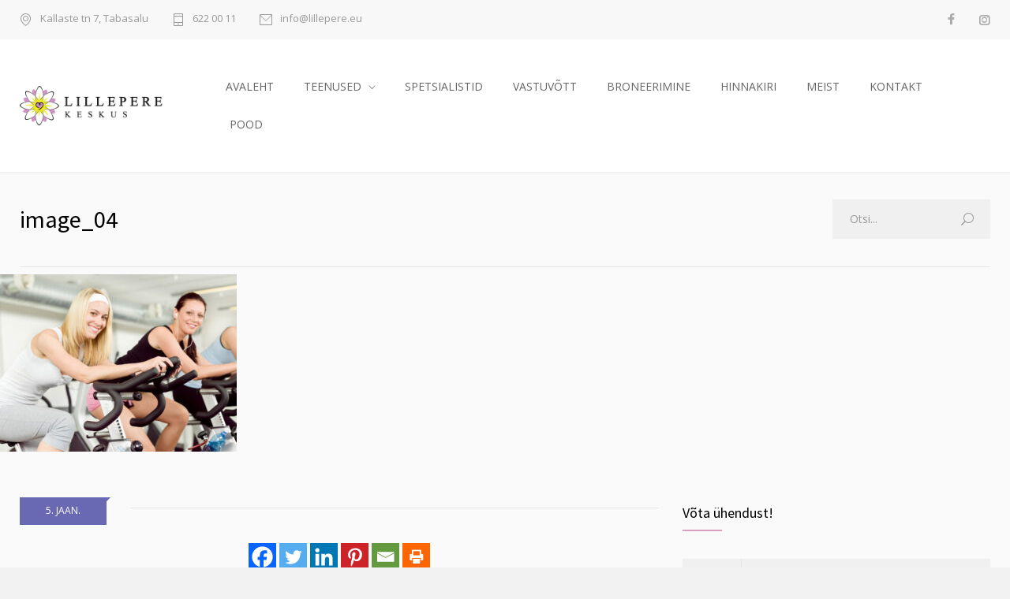

--- FILE ---
content_type: text/html; charset=UTF-8
request_url: https://lillepere.eu/image_04/
body_size: 20248
content:
<!DOCTYPE html>
<html dir="ltr" lang="et" prefix="og: https://ogp.me/ns#">
		<head>
		<!--meta-->
		<meta http-equiv="content-type" content="text/html; charset=UTF-8" />
		<meta name="generator" content="WordPress 6.8.3" />
		<meta name="viewport" content="width=device-width, initial-scale=1, maximum-scale=1" />
		<meta name="description" content="Lillepere" />
		<meta name="format-detection" content="telephone=no" />
		<!--style-->
		<link rel="alternate" type="application/rss+xml" title="RSS 2.0" href="https://lillepere.eu/feed/">
		<link rel="pingback" href="https://lillepere.eu/xmlrpc.php" />
					<link rel="shortcut icon" href="https://lillepere.eu/wp-content/uploads/2019/11/HPK-icn.png" />
					<title>image_04 | Lillepere Keskus</title>
	<style>img:is([sizes="auto" i], [sizes^="auto," i]) { contain-intrinsic-size: 3000px 1500px }</style>
	
		<!-- All in One SEO 4.8.1.1 - aioseo.com -->
	<meta name="robots" content="max-image-preview:large" />
	<meta name="author" content="Spirited"/>
	<link rel="canonical" href="https://lillepere.eu/image_04/" />
	<meta name="generator" content="All in One SEO (AIOSEO) 4.8.1.1" />
		<meta property="og:locale" content="et_EE" />
		<meta property="og:site_name" content="Lillepere Keskus | Lillepere" />
		<meta property="og:type" content="article" />
		<meta property="og:title" content="image_04 | Lillepere Keskus" />
		<meta property="og:url" content="https://lillepere.eu/image_04/" />
		<meta property="article:published_time" content="2017-01-05T14:01:43+00:00" />
		<meta property="article:modified_time" content="2017-01-05T14:01:43+00:00" />
		<meta name="twitter:card" content="summary_large_image" />
		<meta name="twitter:title" content="image_04 | Lillepere Keskus" />
		<script type="application/ld+json" class="aioseo-schema">
			{"@context":"https:\/\/schema.org","@graph":[{"@type":"BreadcrumbList","@id":"https:\/\/lillepere.eu\/image_04\/#breadcrumblist","itemListElement":[{"@type":"ListItem","@id":"https:\/\/lillepere.eu\/#listItem","position":1,"name":"Home","item":"https:\/\/lillepere.eu\/","nextItem":{"@type":"ListItem","@id":"https:\/\/lillepere.eu\/image_04\/#listItem","name":"image_04"}},{"@type":"ListItem","@id":"https:\/\/lillepere.eu\/image_04\/#listItem","position":2,"name":"image_04","previousItem":{"@type":"ListItem","@id":"https:\/\/lillepere.eu\/#listItem","name":"Home"}}]},{"@type":"ItemPage","@id":"https:\/\/lillepere.eu\/image_04\/#itempage","url":"https:\/\/lillepere.eu\/image_04\/","name":"image_04 | Lillepere Keskus","inLanguage":"et","isPartOf":{"@id":"https:\/\/lillepere.eu\/#website"},"breadcrumb":{"@id":"https:\/\/lillepere.eu\/image_04\/#breadcrumblist"},"author":{"@id":"https:\/\/lillepere.eu\/author\/spirited\/#author"},"creator":{"@id":"https:\/\/lillepere.eu\/author\/spirited\/#author"},"datePublished":"2017-01-05T14:01:43+02:00","dateModified":"2017-01-05T14:01:43+02:00"},{"@type":"Organization","@id":"https:\/\/lillepere.eu\/#organization","name":"Lillepere Keskus","description":"Lillepere","url":"https:\/\/lillepere.eu\/"},{"@type":"Person","@id":"https:\/\/lillepere.eu\/author\/spirited\/#author","url":"https:\/\/lillepere.eu\/author\/spirited\/","name":"Spirited","image":{"@type":"ImageObject","@id":"https:\/\/lillepere.eu\/image_04\/#authorImage","url":"https:\/\/secure.gravatar.com\/avatar\/cdaa8b7df814180be6f2d094d6831427afb3ffe9161163deaf974cb1f258df6d?s=96&d=mm&r=g","width":96,"height":96,"caption":"Spirited"}},{"@type":"WebSite","@id":"https:\/\/lillepere.eu\/#website","url":"https:\/\/lillepere.eu\/","name":"Lillepere Keskus","description":"Lillepere","inLanguage":"et","publisher":{"@id":"https:\/\/lillepere.eu\/#organization"}}]}
		</script>
		<!-- All in One SEO -->

<link rel='dns-prefetch' href='//fonts.googleapis.com' />
<link rel="alternate" type="application/rss+xml" title="Lillepere Keskus &raquo; RSS" href="https://lillepere.eu/feed/" />
<link rel="alternate" type="application/rss+xml" title="Lillepere Keskus &raquo; Kommentaaride RSS" href="https://lillepere.eu/comments/feed/" />
<link rel="alternate" type="application/rss+xml" title="Lillepere Keskus &raquo; image_04 Kommentaaride RSS" href="https://lillepere.eu/feed/?attachment_id=3214" />
<script type="text/javascript">
/* <![CDATA[ */
window._wpemojiSettings = {"baseUrl":"https:\/\/s.w.org\/images\/core\/emoji\/16.0.1\/72x72\/","ext":".png","svgUrl":"https:\/\/s.w.org\/images\/core\/emoji\/16.0.1\/svg\/","svgExt":".svg","source":{"concatemoji":"https:\/\/lillepere.eu\/wp-includes\/js\/wp-emoji-release.min.js?ver=6.8.3"}};
/*! This file is auto-generated */
!function(s,n){var o,i,e;function c(e){try{var t={supportTests:e,timestamp:(new Date).valueOf()};sessionStorage.setItem(o,JSON.stringify(t))}catch(e){}}function p(e,t,n){e.clearRect(0,0,e.canvas.width,e.canvas.height),e.fillText(t,0,0);var t=new Uint32Array(e.getImageData(0,0,e.canvas.width,e.canvas.height).data),a=(e.clearRect(0,0,e.canvas.width,e.canvas.height),e.fillText(n,0,0),new Uint32Array(e.getImageData(0,0,e.canvas.width,e.canvas.height).data));return t.every(function(e,t){return e===a[t]})}function u(e,t){e.clearRect(0,0,e.canvas.width,e.canvas.height),e.fillText(t,0,0);for(var n=e.getImageData(16,16,1,1),a=0;a<n.data.length;a++)if(0!==n.data[a])return!1;return!0}function f(e,t,n,a){switch(t){case"flag":return n(e,"\ud83c\udff3\ufe0f\u200d\u26a7\ufe0f","\ud83c\udff3\ufe0f\u200b\u26a7\ufe0f")?!1:!n(e,"\ud83c\udde8\ud83c\uddf6","\ud83c\udde8\u200b\ud83c\uddf6")&&!n(e,"\ud83c\udff4\udb40\udc67\udb40\udc62\udb40\udc65\udb40\udc6e\udb40\udc67\udb40\udc7f","\ud83c\udff4\u200b\udb40\udc67\u200b\udb40\udc62\u200b\udb40\udc65\u200b\udb40\udc6e\u200b\udb40\udc67\u200b\udb40\udc7f");case"emoji":return!a(e,"\ud83e\udedf")}return!1}function g(e,t,n,a){var r="undefined"!=typeof WorkerGlobalScope&&self instanceof WorkerGlobalScope?new OffscreenCanvas(300,150):s.createElement("canvas"),o=r.getContext("2d",{willReadFrequently:!0}),i=(o.textBaseline="top",o.font="600 32px Arial",{});return e.forEach(function(e){i[e]=t(o,e,n,a)}),i}function t(e){var t=s.createElement("script");t.src=e,t.defer=!0,s.head.appendChild(t)}"undefined"!=typeof Promise&&(o="wpEmojiSettingsSupports",i=["flag","emoji"],n.supports={everything:!0,everythingExceptFlag:!0},e=new Promise(function(e){s.addEventListener("DOMContentLoaded",e,{once:!0})}),new Promise(function(t){var n=function(){try{var e=JSON.parse(sessionStorage.getItem(o));if("object"==typeof e&&"number"==typeof e.timestamp&&(new Date).valueOf()<e.timestamp+604800&&"object"==typeof e.supportTests)return e.supportTests}catch(e){}return null}();if(!n){if("undefined"!=typeof Worker&&"undefined"!=typeof OffscreenCanvas&&"undefined"!=typeof URL&&URL.createObjectURL&&"undefined"!=typeof Blob)try{var e="postMessage("+g.toString()+"("+[JSON.stringify(i),f.toString(),p.toString(),u.toString()].join(",")+"));",a=new Blob([e],{type:"text/javascript"}),r=new Worker(URL.createObjectURL(a),{name:"wpTestEmojiSupports"});return void(r.onmessage=function(e){c(n=e.data),r.terminate(),t(n)})}catch(e){}c(n=g(i,f,p,u))}t(n)}).then(function(e){for(var t in e)n.supports[t]=e[t],n.supports.everything=n.supports.everything&&n.supports[t],"flag"!==t&&(n.supports.everythingExceptFlag=n.supports.everythingExceptFlag&&n.supports[t]);n.supports.everythingExceptFlag=n.supports.everythingExceptFlag&&!n.supports.flag,n.DOMReady=!1,n.readyCallback=function(){n.DOMReady=!0}}).then(function(){return e}).then(function(){var e;n.supports.everything||(n.readyCallback(),(e=n.source||{}).concatemoji?t(e.concatemoji):e.wpemoji&&e.twemoji&&(t(e.twemoji),t(e.wpemoji)))}))}((window,document),window._wpemojiSettings);
/* ]]> */
</script>
<style id='wp-emoji-styles-inline-css' type='text/css'>

	img.wp-smiley, img.emoji {
		display: inline !important;
		border: none !important;
		box-shadow: none !important;
		height: 1em !important;
		width: 1em !important;
		margin: 0 0.07em !important;
		vertical-align: -0.1em !important;
		background: none !important;
		padding: 0 !important;
	}
</style>
<link rel='stylesheet' id='wp-block-library-css' href='https://lillepere.eu/wp-includes/css/dist/block-library/style.min.css?ver=6.8.3' type='text/css' media='all' />
<style id='wp-block-library-theme-inline-css' type='text/css'>
.wp-block-audio :where(figcaption){color:#555;font-size:13px;text-align:center}.is-dark-theme .wp-block-audio :where(figcaption){color:#ffffffa6}.wp-block-audio{margin:0 0 1em}.wp-block-code{border:1px solid #ccc;border-radius:4px;font-family:Menlo,Consolas,monaco,monospace;padding:.8em 1em}.wp-block-embed :where(figcaption){color:#555;font-size:13px;text-align:center}.is-dark-theme .wp-block-embed :where(figcaption){color:#ffffffa6}.wp-block-embed{margin:0 0 1em}.blocks-gallery-caption{color:#555;font-size:13px;text-align:center}.is-dark-theme .blocks-gallery-caption{color:#ffffffa6}:root :where(.wp-block-image figcaption){color:#555;font-size:13px;text-align:center}.is-dark-theme :root :where(.wp-block-image figcaption){color:#ffffffa6}.wp-block-image{margin:0 0 1em}.wp-block-pullquote{border-bottom:4px solid;border-top:4px solid;color:currentColor;margin-bottom:1.75em}.wp-block-pullquote cite,.wp-block-pullquote footer,.wp-block-pullquote__citation{color:currentColor;font-size:.8125em;font-style:normal;text-transform:uppercase}.wp-block-quote{border-left:.25em solid;margin:0 0 1.75em;padding-left:1em}.wp-block-quote cite,.wp-block-quote footer{color:currentColor;font-size:.8125em;font-style:normal;position:relative}.wp-block-quote:where(.has-text-align-right){border-left:none;border-right:.25em solid;padding-left:0;padding-right:1em}.wp-block-quote:where(.has-text-align-center){border:none;padding-left:0}.wp-block-quote.is-large,.wp-block-quote.is-style-large,.wp-block-quote:where(.is-style-plain){border:none}.wp-block-search .wp-block-search__label{font-weight:700}.wp-block-search__button{border:1px solid #ccc;padding:.375em .625em}:where(.wp-block-group.has-background){padding:1.25em 2.375em}.wp-block-separator.has-css-opacity{opacity:.4}.wp-block-separator{border:none;border-bottom:2px solid;margin-left:auto;margin-right:auto}.wp-block-separator.has-alpha-channel-opacity{opacity:1}.wp-block-separator:not(.is-style-wide):not(.is-style-dots){width:100px}.wp-block-separator.has-background:not(.is-style-dots){border-bottom:none;height:1px}.wp-block-separator.has-background:not(.is-style-wide):not(.is-style-dots){height:2px}.wp-block-table{margin:0 0 1em}.wp-block-table td,.wp-block-table th{word-break:normal}.wp-block-table :where(figcaption){color:#555;font-size:13px;text-align:center}.is-dark-theme .wp-block-table :where(figcaption){color:#ffffffa6}.wp-block-video :where(figcaption){color:#555;font-size:13px;text-align:center}.is-dark-theme .wp-block-video :where(figcaption){color:#ffffffa6}.wp-block-video{margin:0 0 1em}:root :where(.wp-block-template-part.has-background){margin-bottom:0;margin-top:0;padding:1.25em 2.375em}
</style>
<style id='classic-theme-styles-inline-css' type='text/css'>
/*! This file is auto-generated */
.wp-block-button__link{color:#fff;background-color:#32373c;border-radius:9999px;box-shadow:none;text-decoration:none;padding:calc(.667em + 2px) calc(1.333em + 2px);font-size:1.125em}.wp-block-file__button{background:#32373c;color:#fff;text-decoration:none}
</style>
<style id='global-styles-inline-css' type='text/css'>
:root{--wp--preset--aspect-ratio--square: 1;--wp--preset--aspect-ratio--4-3: 4/3;--wp--preset--aspect-ratio--3-4: 3/4;--wp--preset--aspect-ratio--3-2: 3/2;--wp--preset--aspect-ratio--2-3: 2/3;--wp--preset--aspect-ratio--16-9: 16/9;--wp--preset--aspect-ratio--9-16: 9/16;--wp--preset--color--black: #000000;--wp--preset--color--cyan-bluish-gray: #abb8c3;--wp--preset--color--white: #ffffff;--wp--preset--color--pale-pink: #f78da7;--wp--preset--color--vivid-red: #cf2e2e;--wp--preset--color--luminous-vivid-orange: #ff6900;--wp--preset--color--luminous-vivid-amber: #fcb900;--wp--preset--color--light-green-cyan: #7bdcb5;--wp--preset--color--vivid-green-cyan: #00d084;--wp--preset--color--pale-cyan-blue: #8ed1fc;--wp--preset--color--vivid-cyan-blue: #0693e3;--wp--preset--color--vivid-purple: #9b51e0;--wp--preset--color--medicenter-light-blue: #42B3E5;--wp--preset--color--medicenter-dark-blue: #3156A3;--wp--preset--color--medicenter-blue: #0384CE;--wp--preset--color--medicenter-green: #7CBA3D;--wp--preset--color--medicenter-orange: #FFA800;--wp--preset--color--medicenter-red: #F37548;--wp--preset--color--medicenter-turquoise: #00B6CC;--wp--preset--color--medicenter-violet: #9187C4;--wp--preset--gradient--vivid-cyan-blue-to-vivid-purple: linear-gradient(135deg,rgba(6,147,227,1) 0%,rgb(155,81,224) 100%);--wp--preset--gradient--light-green-cyan-to-vivid-green-cyan: linear-gradient(135deg,rgb(122,220,180) 0%,rgb(0,208,130) 100%);--wp--preset--gradient--luminous-vivid-amber-to-luminous-vivid-orange: linear-gradient(135deg,rgba(252,185,0,1) 0%,rgba(255,105,0,1) 100%);--wp--preset--gradient--luminous-vivid-orange-to-vivid-red: linear-gradient(135deg,rgba(255,105,0,1) 0%,rgb(207,46,46) 100%);--wp--preset--gradient--very-light-gray-to-cyan-bluish-gray: linear-gradient(135deg,rgb(238,238,238) 0%,rgb(169,184,195) 100%);--wp--preset--gradient--cool-to-warm-spectrum: linear-gradient(135deg,rgb(74,234,220) 0%,rgb(151,120,209) 20%,rgb(207,42,186) 40%,rgb(238,44,130) 60%,rgb(251,105,98) 80%,rgb(254,248,76) 100%);--wp--preset--gradient--blush-light-purple: linear-gradient(135deg,rgb(255,206,236) 0%,rgb(152,150,240) 100%);--wp--preset--gradient--blush-bordeaux: linear-gradient(135deg,rgb(254,205,165) 0%,rgb(254,45,45) 50%,rgb(107,0,62) 100%);--wp--preset--gradient--luminous-dusk: linear-gradient(135deg,rgb(255,203,112) 0%,rgb(199,81,192) 50%,rgb(65,88,208) 100%);--wp--preset--gradient--pale-ocean: linear-gradient(135deg,rgb(255,245,203) 0%,rgb(182,227,212) 50%,rgb(51,167,181) 100%);--wp--preset--gradient--electric-grass: linear-gradient(135deg,rgb(202,248,128) 0%,rgb(113,206,126) 100%);--wp--preset--gradient--midnight: linear-gradient(135deg,rgb(2,3,129) 0%,rgb(40,116,252) 100%);--wp--preset--font-size--small: 13px;--wp--preset--font-size--medium: 20px;--wp--preset--font-size--large: 36px;--wp--preset--font-size--x-large: 42px;--wp--preset--spacing--20: 0.44rem;--wp--preset--spacing--30: 0.67rem;--wp--preset--spacing--40: 1rem;--wp--preset--spacing--50: 1.5rem;--wp--preset--spacing--60: 2.25rem;--wp--preset--spacing--70: 3.38rem;--wp--preset--spacing--80: 5.06rem;--wp--preset--shadow--natural: 6px 6px 9px rgba(0, 0, 0, 0.2);--wp--preset--shadow--deep: 12px 12px 50px rgba(0, 0, 0, 0.4);--wp--preset--shadow--sharp: 6px 6px 0px rgba(0, 0, 0, 0.2);--wp--preset--shadow--outlined: 6px 6px 0px -3px rgba(255, 255, 255, 1), 6px 6px rgba(0, 0, 0, 1);--wp--preset--shadow--crisp: 6px 6px 0px rgba(0, 0, 0, 1);}:where(.is-layout-flex){gap: 0.5em;}:where(.is-layout-grid){gap: 0.5em;}body .is-layout-flex{display: flex;}.is-layout-flex{flex-wrap: wrap;align-items: center;}.is-layout-flex > :is(*, div){margin: 0;}body .is-layout-grid{display: grid;}.is-layout-grid > :is(*, div){margin: 0;}:where(.wp-block-columns.is-layout-flex){gap: 2em;}:where(.wp-block-columns.is-layout-grid){gap: 2em;}:where(.wp-block-post-template.is-layout-flex){gap: 1.25em;}:where(.wp-block-post-template.is-layout-grid){gap: 1.25em;}.has-black-color{color: var(--wp--preset--color--black) !important;}.has-cyan-bluish-gray-color{color: var(--wp--preset--color--cyan-bluish-gray) !important;}.has-white-color{color: var(--wp--preset--color--white) !important;}.has-pale-pink-color{color: var(--wp--preset--color--pale-pink) !important;}.has-vivid-red-color{color: var(--wp--preset--color--vivid-red) !important;}.has-luminous-vivid-orange-color{color: var(--wp--preset--color--luminous-vivid-orange) !important;}.has-luminous-vivid-amber-color{color: var(--wp--preset--color--luminous-vivid-amber) !important;}.has-light-green-cyan-color{color: var(--wp--preset--color--light-green-cyan) !important;}.has-vivid-green-cyan-color{color: var(--wp--preset--color--vivid-green-cyan) !important;}.has-pale-cyan-blue-color{color: var(--wp--preset--color--pale-cyan-blue) !important;}.has-vivid-cyan-blue-color{color: var(--wp--preset--color--vivid-cyan-blue) !important;}.has-vivid-purple-color{color: var(--wp--preset--color--vivid-purple) !important;}.has-black-background-color{background-color: var(--wp--preset--color--black) !important;}.has-cyan-bluish-gray-background-color{background-color: var(--wp--preset--color--cyan-bluish-gray) !important;}.has-white-background-color{background-color: var(--wp--preset--color--white) !important;}.has-pale-pink-background-color{background-color: var(--wp--preset--color--pale-pink) !important;}.has-vivid-red-background-color{background-color: var(--wp--preset--color--vivid-red) !important;}.has-luminous-vivid-orange-background-color{background-color: var(--wp--preset--color--luminous-vivid-orange) !important;}.has-luminous-vivid-amber-background-color{background-color: var(--wp--preset--color--luminous-vivid-amber) !important;}.has-light-green-cyan-background-color{background-color: var(--wp--preset--color--light-green-cyan) !important;}.has-vivid-green-cyan-background-color{background-color: var(--wp--preset--color--vivid-green-cyan) !important;}.has-pale-cyan-blue-background-color{background-color: var(--wp--preset--color--pale-cyan-blue) !important;}.has-vivid-cyan-blue-background-color{background-color: var(--wp--preset--color--vivid-cyan-blue) !important;}.has-vivid-purple-background-color{background-color: var(--wp--preset--color--vivid-purple) !important;}.has-black-border-color{border-color: var(--wp--preset--color--black) !important;}.has-cyan-bluish-gray-border-color{border-color: var(--wp--preset--color--cyan-bluish-gray) !important;}.has-white-border-color{border-color: var(--wp--preset--color--white) !important;}.has-pale-pink-border-color{border-color: var(--wp--preset--color--pale-pink) !important;}.has-vivid-red-border-color{border-color: var(--wp--preset--color--vivid-red) !important;}.has-luminous-vivid-orange-border-color{border-color: var(--wp--preset--color--luminous-vivid-orange) !important;}.has-luminous-vivid-amber-border-color{border-color: var(--wp--preset--color--luminous-vivid-amber) !important;}.has-light-green-cyan-border-color{border-color: var(--wp--preset--color--light-green-cyan) !important;}.has-vivid-green-cyan-border-color{border-color: var(--wp--preset--color--vivid-green-cyan) !important;}.has-pale-cyan-blue-border-color{border-color: var(--wp--preset--color--pale-cyan-blue) !important;}.has-vivid-cyan-blue-border-color{border-color: var(--wp--preset--color--vivid-cyan-blue) !important;}.has-vivid-purple-border-color{border-color: var(--wp--preset--color--vivid-purple) !important;}.has-vivid-cyan-blue-to-vivid-purple-gradient-background{background: var(--wp--preset--gradient--vivid-cyan-blue-to-vivid-purple) !important;}.has-light-green-cyan-to-vivid-green-cyan-gradient-background{background: var(--wp--preset--gradient--light-green-cyan-to-vivid-green-cyan) !important;}.has-luminous-vivid-amber-to-luminous-vivid-orange-gradient-background{background: var(--wp--preset--gradient--luminous-vivid-amber-to-luminous-vivid-orange) !important;}.has-luminous-vivid-orange-to-vivid-red-gradient-background{background: var(--wp--preset--gradient--luminous-vivid-orange-to-vivid-red) !important;}.has-very-light-gray-to-cyan-bluish-gray-gradient-background{background: var(--wp--preset--gradient--very-light-gray-to-cyan-bluish-gray) !important;}.has-cool-to-warm-spectrum-gradient-background{background: var(--wp--preset--gradient--cool-to-warm-spectrum) !important;}.has-blush-light-purple-gradient-background{background: var(--wp--preset--gradient--blush-light-purple) !important;}.has-blush-bordeaux-gradient-background{background: var(--wp--preset--gradient--blush-bordeaux) !important;}.has-luminous-dusk-gradient-background{background: var(--wp--preset--gradient--luminous-dusk) !important;}.has-pale-ocean-gradient-background{background: var(--wp--preset--gradient--pale-ocean) !important;}.has-electric-grass-gradient-background{background: var(--wp--preset--gradient--electric-grass) !important;}.has-midnight-gradient-background{background: var(--wp--preset--gradient--midnight) !important;}.has-small-font-size{font-size: var(--wp--preset--font-size--small) !important;}.has-medium-font-size{font-size: var(--wp--preset--font-size--medium) !important;}.has-large-font-size{font-size: var(--wp--preset--font-size--large) !important;}.has-x-large-font-size{font-size: var(--wp--preset--font-size--x-large) !important;}
:where(.wp-block-post-template.is-layout-flex){gap: 1.25em;}:where(.wp-block-post-template.is-layout-grid){gap: 1.25em;}
:where(.wp-block-columns.is-layout-flex){gap: 2em;}:where(.wp-block-columns.is-layout-grid){gap: 2em;}
:root :where(.wp-block-pullquote){font-size: 1.5em;line-height: 1.6;}
</style>
<link rel='stylesheet' id='contact-form-7-css' href='https://lillepere.eu/wp-content/plugins/contact-form-7/includes/css/styles.css?ver=6.0.6' type='text/css' media='all' />
<link rel='stylesheet' id='woocommerce-layout-css' href='https://lillepere.eu/wp-content/plugins/woocommerce/assets/css/woocommerce-layout.css?ver=9.8.6' type='text/css' media='all' />
<link rel='stylesheet' id='woocommerce-smallscreen-css' href='https://lillepere.eu/wp-content/plugins/woocommerce/assets/css/woocommerce-smallscreen.css?ver=9.8.6' type='text/css' media='only screen and (max-width: 768px)' />
<link rel='stylesheet' id='woocommerce-general-css' href='https://lillepere.eu/wp-content/plugins/woocommerce/assets/css/woocommerce.css?ver=9.8.6' type='text/css' media='all' />
<style id='woocommerce-inline-inline-css' type='text/css'>
.woocommerce form .form-row .required { visibility: visible; }
</style>
<link rel='stylesheet' id='brands-styles-css' href='https://lillepere.eu/wp-content/plugins/woocommerce/assets/css/brands.css?ver=9.8.6' type='text/css' media='all' />
<link rel='stylesheet' id='google-font-source-sans-pro-css' href='//fonts.googleapis.com/css?family=Source+Sans+Pro%3A400%2C200%2C300%2C600%2C700&#038;subset=latin%2Clatin-ext&#038;ver=6.8.3' type='text/css' media='all' />
<link rel='stylesheet' id='google-font-open-sans-css' href='//fonts.googleapis.com/css?family=Open+Sans%3A400%2C300&#038;subset=latin%2Clatin-ext&#038;ver=6.8.3' type='text/css' media='all' />
<link rel='stylesheet' id='google-font-pt-serif-css' href='//fonts.googleapis.com/css?family=PT+Serif%3A400italic&#038;subset=latin%2Clatin-ext&#038;ver=6.8.3' type='text/css' media='all' />
<link rel='stylesheet' id='reset-css' href='https://lillepere.eu/wp-content/themes/medicenter/style/reset.css?ver=6.8.3' type='text/css' media='all' />
<link rel='stylesheet' id='superfish-css' href='https://lillepere.eu/wp-content/themes/medicenter/style/superfish.css?ver=6.8.3' type='text/css' media='all' />
<link rel='stylesheet' id='prettyPhoto-css' href='https://lillepere.eu/wp-content/themes/medicenter/style/prettyPhoto.css?ver=6.8.3' type='text/css' media='all' />
<link rel='stylesheet' id='jquery-qtip-css' href='https://lillepere.eu/wp-content/themes/medicenter/style/jquery.qtip.css?ver=6.8.3' type='text/css' media='all' />
<link rel='stylesheet' id='odometer-css' href='https://lillepere.eu/wp-content/themes/medicenter/style/odometer-theme-default.css?ver=6.8.3' type='text/css' media='all' />
<link rel='stylesheet' id='animations-css' href='https://lillepere.eu/wp-content/themes/medicenter/style/animations.css?ver=6.8.3' type='text/css' media='all' />
<link rel='stylesheet' id='main-style-css' href='https://lillepere.eu/wp-content/themes/medicenter/style.css?ver=6.8.3' type='text/css' media='all' />
<link rel='stylesheet' id='responsive-css' href='https://lillepere.eu/wp-content/themes/medicenter/style/responsive.css?ver=6.8.3' type='text/css' media='all' />
<link rel='stylesheet' id='woocommerce-custom-css' href='https://lillepere.eu/wp-content/themes/medicenter/woocommerce/style.css?ver=6.8.3' type='text/css' media='all' />
<link rel='stylesheet' id='woocommerce-responsive-css' href='https://lillepere.eu/wp-content/themes/medicenter/woocommerce/responsive.css?ver=6.8.3' type='text/css' media='all' />
<link rel='stylesheet' id='mc-features-css' href='https://lillepere.eu/wp-content/themes/medicenter/fonts/features/style.css?ver=6.8.3' type='text/css' media='all' />
<link rel='stylesheet' id='mc-template-css' href='https://lillepere.eu/wp-content/themes/medicenter/fonts/template/style.css?ver=6.8.3' type='text/css' media='all' />
<link rel='stylesheet' id='mc-social-css' href='https://lillepere.eu/wp-content/themes/medicenter/fonts/social/style.css?ver=6.8.3' type='text/css' media='all' />
<link rel='stylesheet' id='custom-css' href='https://lillepere.eu/wp-content/themes/medicenter/custom.css?ver=6.8.3' type='text/css' media='all' />
<style id='akismet-widget-style-inline-css' type='text/css'>

			.a-stats {
				--akismet-color-mid-green: #357b49;
				--akismet-color-white: #fff;
				--akismet-color-light-grey: #f6f7f7;

				max-width: 350px;
				width: auto;
			}

			.a-stats * {
				all: unset;
				box-sizing: border-box;
			}

			.a-stats strong {
				font-weight: 600;
			}

			.a-stats a.a-stats__link,
			.a-stats a.a-stats__link:visited,
			.a-stats a.a-stats__link:active {
				background: var(--akismet-color-mid-green);
				border: none;
				box-shadow: none;
				border-radius: 8px;
				color: var(--akismet-color-white);
				cursor: pointer;
				display: block;
				font-family: -apple-system, BlinkMacSystemFont, 'Segoe UI', 'Roboto', 'Oxygen-Sans', 'Ubuntu', 'Cantarell', 'Helvetica Neue', sans-serif;
				font-weight: 500;
				padding: 12px;
				text-align: center;
				text-decoration: none;
				transition: all 0.2s ease;
			}

			/* Extra specificity to deal with TwentyTwentyOne focus style */
			.widget .a-stats a.a-stats__link:focus {
				background: var(--akismet-color-mid-green);
				color: var(--akismet-color-white);
				text-decoration: none;
			}

			.a-stats a.a-stats__link:hover {
				filter: brightness(110%);
				box-shadow: 0 4px 12px rgba(0, 0, 0, 0.06), 0 0 2px rgba(0, 0, 0, 0.16);
			}

			.a-stats .count {
				color: var(--akismet-color-white);
				display: block;
				font-size: 1.5em;
				line-height: 1.4;
				padding: 0 13px;
				white-space: nowrap;
			}
		
</style>
<link rel='stylesheet' id='heateor_sss_frontend_css-css' href='https://lillepere.eu/wp-content/plugins/sassy-social-share/public/css/sassy-social-share-public.css?ver=3.3.74' type='text/css' media='all' />
<style id='heateor_sss_frontend_css-inline-css' type='text/css'>
.heateor_sss_button_instagram span.heateor_sss_svg,a.heateor_sss_instagram span.heateor_sss_svg{background:radial-gradient(circle at 30% 107%,#fdf497 0,#fdf497 5%,#fd5949 45%,#d6249f 60%,#285aeb 90%)}.heateor_sss_horizontal_sharing .heateor_sss_svg,.heateor_sss_standard_follow_icons_container .heateor_sss_svg{color:#fff;border-width:0px;border-style:solid;border-color:transparent}.heateor_sss_horizontal_sharing .heateorSssTCBackground{color:#666}.heateor_sss_horizontal_sharing span.heateor_sss_svg:hover,.heateor_sss_standard_follow_icons_container span.heateor_sss_svg:hover{border-color:transparent;}.heateor_sss_vertical_sharing span.heateor_sss_svg,.heateor_sss_floating_follow_icons_container span.heateor_sss_svg{color:#fff;border-width:0px;border-style:solid;border-color:transparent;}.heateor_sss_vertical_sharing .heateorSssTCBackground{color:#666;}.heateor_sss_vertical_sharing span.heateor_sss_svg:hover,.heateor_sss_floating_follow_icons_container span.heateor_sss_svg:hover{border-color:transparent;}@media screen and (max-width:783px) {.heateor_sss_vertical_sharing{display:none!important}}div.heateor_sss_sharing_title{text-align:center}div.heateor_sss_sharing_ul{width:100%;text-align:center;}div.heateor_sss_horizontal_sharing div.heateor_sss_sharing_ul a{float:none!important;display:inline-block;}
</style>
<link rel='stylesheet' id='cf7cf-style-css' href='https://lillepere.eu/wp-content/plugins/cf7-conditional-fields/style.css?ver=2.5.11' type='text/css' media='all' />
<script type="text/javascript" src="https://lillepere.eu/wp-includes/js/jquery/jquery.min.js?ver=3.7.1" id="jquery-core-js"></script>
<script type="text/javascript" src="https://lillepere.eu/wp-includes/js/jquery/jquery-migrate.min.js?ver=3.4.1" id="jquery-migrate-js"></script>
<script type="text/javascript" id="jquery-js-after">
/* <![CDATA[ */
<!-- Global site tag (gtag.js) - Google Analytics -->
</script>
<script>
  window.dataLayer = window.dataLayer || [];
  function gtag(){dataLayer.push(arguments);}
  gtag('js', new Date());

  gtag('config', 'UA-152954045-2');
/* ]]> */
</script>
<script type="text/javascript" src="https://lillepere.eu/wp-content/plugins/woocommerce/assets/js/jquery-blockui/jquery.blockUI.min.js?ver=2.7.0-wc.9.8.6" id="jquery-blockui-js" data-wp-strategy="defer"></script>
<script type="text/javascript" id="wc-add-to-cart-js-extra">
/* <![CDATA[ */
var wc_add_to_cart_params = {"ajax_url":"\/wp-admin\/admin-ajax.php","wc_ajax_url":"\/?wc-ajax=%%endpoint%%","i18n_view_cart":"Vaata ostukorvi","cart_url":"https:\/\/lillepere.eu","is_cart":"","cart_redirect_after_add":"no"};
/* ]]> */
</script>
<script type="text/javascript" src="https://lillepere.eu/wp-content/plugins/woocommerce/assets/js/frontend/add-to-cart.min.js?ver=9.8.6" id="wc-add-to-cart-js" data-wp-strategy="defer"></script>
<script type="text/javascript" src="https://lillepere.eu/wp-content/plugins/woocommerce/assets/js/js-cookie/js.cookie.min.js?ver=2.1.4-wc.9.8.6" id="js-cookie-js" defer="defer" data-wp-strategy="defer"></script>
<script type="text/javascript" id="woocommerce-js-extra">
/* <![CDATA[ */
var woocommerce_params = {"ajax_url":"\/wp-admin\/admin-ajax.php","wc_ajax_url":"\/?wc-ajax=%%endpoint%%","i18n_password_show":"Show password","i18n_password_hide":"Hide password"};
/* ]]> */
</script>
<script type="text/javascript" src="https://lillepere.eu/wp-content/plugins/woocommerce/assets/js/frontend/woocommerce.min.js?ver=9.8.6" id="woocommerce-js" defer="defer" data-wp-strategy="defer"></script>
<script type="text/javascript" src="https://lillepere.eu/wp-content/plugins/js_composer/assets/js/vendors/woocommerce-add-to-cart.js?ver=8.2" id="vc_woocommerce-add-to-cart-js-js"></script>
<script></script><link rel="https://api.w.org/" href="https://lillepere.eu/wp-json/" /><link rel="alternate" title="JSON" type="application/json" href="https://lillepere.eu/wp-json/wp/v2/media/3214" /><link rel="EditURI" type="application/rsd+xml" title="RSD" href="https://lillepere.eu/xmlrpc.php?rsd" />
<meta name="generator" content="WordPress 6.8.3" />
<meta name="generator" content="WooCommerce 9.8.6" />
<link rel='shortlink' href='https://lillepere.eu/?p=3214' />
<link rel="alternate" title="oEmbed (JSON)" type="application/json+oembed" href="https://lillepere.eu/wp-json/oembed/1.0/embed?url=https%3A%2F%2Flillepere.eu%2Fimage_04%2F" />
<link rel="alternate" title="oEmbed (XML)" type="text/xml+oembed" href="https://lillepere.eu/wp-json/oembed/1.0/embed?url=https%3A%2F%2Flillepere.eu%2Fimage_04%2F&#038;format=xml" />
	<noscript><style>.woocommerce-product-gallery{ opacity: 1 !important; }</style></noscript>
	<meta name="generator" content="Powered by WPBakery Page Builder - drag and drop page builder for WordPress."/>
<meta name="generator" content="Powered by Slider Revolution 6.7.28 - responsive, Mobile-Friendly Slider Plugin for WordPress with comfortable drag and drop interface." />
<script>function setREVStartSize(e){
			//window.requestAnimationFrame(function() {
				window.RSIW = window.RSIW===undefined ? window.innerWidth : window.RSIW;
				window.RSIH = window.RSIH===undefined ? window.innerHeight : window.RSIH;
				try {
					var pw = document.getElementById(e.c).parentNode.offsetWidth,
						newh;
					pw = pw===0 || isNaN(pw) || (e.l=="fullwidth" || e.layout=="fullwidth") ? window.RSIW : pw;
					e.tabw = e.tabw===undefined ? 0 : parseInt(e.tabw);
					e.thumbw = e.thumbw===undefined ? 0 : parseInt(e.thumbw);
					e.tabh = e.tabh===undefined ? 0 : parseInt(e.tabh);
					e.thumbh = e.thumbh===undefined ? 0 : parseInt(e.thumbh);
					e.tabhide = e.tabhide===undefined ? 0 : parseInt(e.tabhide);
					e.thumbhide = e.thumbhide===undefined ? 0 : parseInt(e.thumbhide);
					e.mh = e.mh===undefined || e.mh=="" || e.mh==="auto" ? 0 : parseInt(e.mh,0);
					if(e.layout==="fullscreen" || e.l==="fullscreen")
						newh = Math.max(e.mh,window.RSIH);
					else{
						e.gw = Array.isArray(e.gw) ? e.gw : [e.gw];
						for (var i in e.rl) if (e.gw[i]===undefined || e.gw[i]===0) e.gw[i] = e.gw[i-1];
						e.gh = e.el===undefined || e.el==="" || (Array.isArray(e.el) && e.el.length==0)? e.gh : e.el;
						e.gh = Array.isArray(e.gh) ? e.gh : [e.gh];
						for (var i in e.rl) if (e.gh[i]===undefined || e.gh[i]===0) e.gh[i] = e.gh[i-1];
											
						var nl = new Array(e.rl.length),
							ix = 0,
							sl;
						e.tabw = e.tabhide>=pw ? 0 : e.tabw;
						e.thumbw = e.thumbhide>=pw ? 0 : e.thumbw;
						e.tabh = e.tabhide>=pw ? 0 : e.tabh;
						e.thumbh = e.thumbhide>=pw ? 0 : e.thumbh;
						for (var i in e.rl) nl[i] = e.rl[i]<window.RSIW ? 0 : e.rl[i];
						sl = nl[0];
						for (var i in nl) if (sl>nl[i] && nl[i]>0) { sl = nl[i]; ix=i;}
						var m = pw>(e.gw[ix]+e.tabw+e.thumbw) ? 1 : (pw-(e.tabw+e.thumbw)) / (e.gw[ix]);
						newh =  (e.gh[ix] * m) + (e.tabh + e.thumbh);
					}
					var el = document.getElementById(e.c);
					if (el!==null && el) el.style.height = newh+"px";
					el = document.getElementById(e.c+"_wrapper");
					if (el!==null && el) {
						el.style.height = newh+"px";
						el.style.display = "block";
					}
				} catch(e){
					console.log("Failure at Presize of Slider:" + e)
				}
			//});
		  };</script>
<style id="sccss">/* Enter Your Custom CSS Here */



/* Uus (2025) */

.gallery-box .description {
    width: 100%;
}



/* Vanad (2020) */

.more.mc-button {
    margin-right: 20px;
}

h3 {
    padding: 0.3em 0;
}

.gallery-item-details-list .details-box p {
    padding: 0.6em 0;
}

.gallery-item-details-list .vc_col-sm-6 .details-box>.controls+.box-header {
    margin-bottom: 0.8em;
}

p {
    padding: 0.6em 0;
}


.footer .menu li {
    width: 100%;
}

.services-list .service-details {
    min-height: 122px;
}

.copyright-text {
    font-size: 0.85em;
}


.post-content h2+p:first-of-type {
    padding-top: 1em;
}



.services-list li {
    padding: 15px;
}

.services-list .service-details {
    border-right: 0px;
}

.bread-crumb {
    display: none;
}

.services-list h4 {
    text-transform: uppercase;
}

.mc-features-style-light .hexagon span::before, .hexagon.style-light span:before {
    color: #6969b3;
}


.timetable .hours {
    color: rgba(255, 255, 255, 0.7);
    margin: 5px 0;
}

.gallery-item-details-list>.gallery-item-details>.vc_row {
    margin-top: 20px;
}


.timetable th, .timetable tbody td {
    font-size: 12px;
}

.timetable .event {
    line-height: 1.4;
}

.tabs-box-navigation.sf-menu .tabs-box-navigation-selected {
    display: none;
}

.ui-tabs-panel p {
    padding: 6px 0;
}



/* --- peamenüü --- */

.sf-menu li ul li {
    width: 250px;
}

.sf-menu li ul {
    width: 280px;
}

.sf-menu li.wide ul.sub-menu {
    width: 560px;
}
/* --- peamenüü lõpp --- */


/* --- side menu extra stiil --- */

.side-menu ul {
	list-style: none;
	padding: 0;
	margin: -15px 0 0;
}

.side-menu li a {	
	border-bottom: 0px solid;
	color: #666;
    display: block;
    height: 45px;
    padding: 15px 0;
}
.side-menu li a:hover
{
	color: #000;
	border-bottom: 0px solid;
	text-decoration: none;
}
.side-menu li.is-active a
{
	color: #000;
	border-bottom: 0px solid;
}


.side-menu ul
{
	margin: 0;
}

.side-menu li a
{
	height: auto;
	display: -ms-flexbox;
	display: -webkit-flexbox;
	display: -webkit-flex;
	display: flex;
	-ms-flex-align: center;
	-webkit-align-items: center;
	-moz-align-items: center;
	align-items: center;
	-ms-flex-pack: justify;
	-ms-flex-pack: space-between;
    -webkit-box-pack: justify;
	-webkit-justify-content: space-between;
	-moz-justify-content: space-between;
	justify-content: space-between;
	background: #F0F0F0;
	border: none;
	padding: 17px 17px 19px 20px;
	line-height: 24px;
	color: #666;
	margin-top: 10px;
	text-transform: uppercase;
}

.side-menu li ul
{
	padding-left: 20px;
	margin-top: 10px;
}

.side-menu li:first-child>a
{
	margin-top: 0;
}
.side-menu li.current-menu-item>a,
.side-menu li.current-menu-ancestor>a
{
	background: #6969b3;
}
.side-menu li:hover>a,
.side-menu li:hover>a::after,
.side-menu li ul li:hover>a,
.side-menu li ul li:hover>a::after,
.side-menu li ul li ul li:hover>a,
.side-menu li ul li ul li:hover>a::after
{
	color: #6969b3;
}
.side-menu ul li.current-menu-item>a,
.side-menu ul li.current-menu-item>a:hover,
.side-menu ul li.current-menu-item>a::after,
.side-menu ul li.current-menu-item>a:hover::after,
.side-menu ul li.current-menu-ancestor>a,
.side-menu ul li.current-menu-ancestor>a:hover,
.side-menu ul li.current-menu-ancestor>a::after,
.side-menu ul li.current-menu-ancestor>a:hover::after,
.side-menu ul li.current-menu-ancestor:hover>a,
.side-menu ul li.current-menu-ancestor:hover>a::after
{
	color: #FFF;
}
.side-menu li a::after
{
	color: #666;
	font-size: 16px;
	font-family: "template";
    font-style: normal;
    font-variant: normal;
    font-weight: normal;
    line-height: 1;
    text-transform: none;
    vertical-align: middle;
	content: "\66";
}

/* --- side menu extra stiil lõpp --- */


/* --- WooCommerce --- */

.header-top-sidebar .template-cart {
    display: none;
}

.woocommerce div.product form.cart {
    display: none;
}

.product_meta {
    margin-top: 20px;
}

.woocommerce ul.products li.product .button {
    display: none;
}
.woocommerce ul.products li.product .woocommerce-loop-product__title {
    font-size: 20px;
    line-height: 1.3;
}

/* --- WooCommerce Lõpp --- */


/* --- Contact Form 7 --- */

input, textarea, select {
	width: 100%;
	padding: 13px 15px;
	color: #000;
	margin-bottom: 15px;
	background: #F0F0F0;
	border: none;
	-moz-box-sizing: border-box;
	-webkit-box-sizing: border-box;
	box-sizing: border-box;
}

.wpcf7 select {
	  font-size: 1em;
	  height: 50px;
    -webkit-border-radius: 0;
    -moz-border-radius: 0;
    border-radius: 0;
}

[data-class="wpcf7cf_group"], .wpcf7cf_remove, .wpcf7cf_add {
    line-height: 2em;
	  color: #444444;
}

.wpcf7-select {
	  padding-left:20px;
}

input[type='submit'] {
    float: left;
    width: 150px;
    padding: 11px 19px;
    cursor: pointer;
    text-align: center;
    outline: none;
    -webkit-box-sizing: border-box;
    -moz-box-sizing: border-box;
    box-sizing: border-box;
}

span.wpcf7-not-valid-tip {
    margin-top: -10px;
    margin-left: 15px;
}


/* --- Contact Form 7 Lõpp --- */


/* --- FB Feed --- */

.eapps-facebook-feed-posts-inner {
    border-top: 0px solid #f1f1f1!important;
}

.eapps-facebook-feed-inner {
    border: 0px solid #f1f1f1!important;
}

.eui-item-text {
    font-size: 15px!important;
    line-height: 22px!important;
}

/* --- FB Feed Lõpp --- */


/* --- Table Style Hinnakiri --- */

.hinnakiri tr:nth-child(odd) {
    background: none;
}

.hinnakiri td, .hinnakiri th, 
.hinnakiri td:first-child, .hinnakiri th:first-child {
    color: #444;
	line-height: 1.5em;
	padding: 4px 15px;
	border-bottom: 1px solid #ededed;
}

.hinnakiri td:first-child, .hinnakiri th:first-child {
    font-family: inherit;
    font-size: 14px;
}

/* --- Table Style Hinnakiri Lõpp --- */


/* --- CAPTCHA badge hide  --- */

.grecaptcha-badge{
	visibility: collapse !important;  
}

ul.heateor_sss_sharing_ul {
    text-align: right;
}
</style><noscript><style> .wpb_animate_when_almost_visible { opacity: 1; }</style></noscript>		<!--custom style-->
<style type="text/css">
		.single-ql_services .vertical-menu li:hover>a,
	.single-ql_services .vertical-menu li:hover>a::after,
	.single-ql_services .vertical-menu li ul li:hover>a,
	.single-ql_services .vertical-menu li ul li:hover>a::after,
	.single-ql_services .vertical-menu li ul li ul li:hover>a,
	.single-ql_services .vertical-menu li ul li ul li:hover>a::after,
	.mc-icon,
	.mc-features-style-light .hexagon span::before,
	.hexagon.style-light span:before,
	.mc-features-style-light .circle span::before,
	.icon-single.circle.style-light span::before,
	.services-list li .service-icon::before,
	.site-container .simple-list li::before,
	.single .post-content ul li:not([class^="template-"])::before,
	.single-page ul li:not([class^="template-"])::before,
	.wpb_text_column ul li:not([class^="template-"])::before,
	.info-box::before,
	.rs-layer.slider-heading.mc-colored a,
	.sr7-layer.slider-heading.mc-colored a
	{
		color: #d99fbc;
	}
	.background-primary-color,
	.box-header::after,
	.sf-menu li:hover a, .sf-menu li.selected a, .sf-menu li.current-menu-item a, .sf-menu li.current-menu-ancestor a,
	.mobile-menu-container nav.mobile-menu>ul li.current-menu-item>a,
	.mobile-menu-container nav.mobile-menu>ul li.current-menu-ancestor ul li.current-menu-item a,
	.mobile-menu-container nav.mobile-menu>ul li.current-menu-ancestor ul li.current-menu-parent ul li.current-menu-item a,
	.mobile-menu-container nav.mobile-menu>ul li.current-menu-ancestor a,
	.mobile-menu-container nav.mobile-menu>ul li.current-menu-ancestor ul li.current-menu-parent a,
	.mobile-menu-container nav.mobile-menu>ul li.current-menu-ancestor ul li.current-menu-parent ul li.current-menu-parent a,
	.single-ql_services .vertical-menu li.current-menu-item>a,
	.single-ql_services .vertical-menu li.current-menu-ancestor>a,
	.social-icons li a:hover::before,
	.icon-single[class^="social-"]:hover::before, .icon-single[class*=" social-"]:hover::before,
	.hexagon,
	.timeline-item label,
	.items-list .value,
	.comment-box .comments-number a,
	.comment-form .mc-button:hover,
	.contact-form .mc-button:hover,
	.post-password-form .mc-button:hover,
	.pagination li a:hover,
	.pagination li.selected a,
	.pagination li.selected span,
	.categories li a:hover,
	.widget_categories li a:hover,
	.categories li.current-cat a,
	.widget_categories li.current-cat a,
	.widget_tag_cloud a:hover,
	.tabs-box-navigation.sf-menu .tabs-box-navigation-selected:hover,
	.timetable .event.tooltip:hover,
	.timetable .event .event-container.tooltip:hover,
	.tooltip .tooltip-content,
	.gallery-box:hover .description,
	.gallery-box .controls a:hover,
	.widget_archive li a:hover,
	.scroll-top:hover,
	.home-box-container:nth-child(3n+1),
	.footer-banner-box-container .footer-banner-box:nth-child(3n+1),
	.more.light-color,
	.more.dark-color:hover,
	.more.light-color.no-hover-color:hover,
	body .vc_progress_bar .vc_single_bar .vc_bar,
	.arrow-container .arrow,
	body .vc_progress_bar .vc_single_bar .vc_bar+.vc_label_units
		,
	.woocommerce .product-categories li a:hover,
	.woocommerce .woocommerce-pagination ul.page-numbers li a:hover,
	.woocommerce .woocommerce-pagination ul.page-numbers li a.current,
	.woocommerce .woocommerce-pagination ul.page-numbers li span.current,
	.woocommerce-cart .woocommerce .wc-proceed-to-checkout a.checkout-button:hover,
	.woocommerce .widget_price_filter .price_slider_amount .button:hover,
	.woocommerce .widget_product_search form input[type='submit']:hover,
	.woocommerce .widget_product_search form button:hover,
	.woocommerce div.product form.cart .button.single_add_to_cart_button:hover,
	.woocommerce #review_form #respond .form-submit input:hover,
	.woocommerce #payment #place_order:hover,
	.woocommerce .cart input.button:hover,
	.woocommerce .button.wc-forward:hover,
	.woocommerce #respond input#submit:hover, 
	.woocommerce a.button:hover, 
	.woocommerce button.button:hover, 
	.woocommerce input.button:hover,
	.woocommerce #respond input#submit.alt:hover, 
	.woocommerce a.button.alt:hover, 
	.woocommerce button.button.alt:hover, 
	.woocommerce input.button.alt:hover,
	.woocommerce .cart .coupon input.button:hover,
	.woocommerce .comment-reply-title:after,
	.woocommerce mark,
	.woocommerce .quantity .plus:hover,
	.woocommerce .quantity .minus:hover,
	.woocommerce a.remove:hover,
	.woocommerce-checkout .woocommerce h2:after,
	span.cart-items-number
		{
		background-color: #d99fbc;
	}
	.mc-features-style-light.light-colored .hexagon,
	.hexagon.style-light.light-colored,
	.mc-features-style-light.light-colored .circle span
	{
		background-color: #d99fbc26;
	}
	.rs-layer.slider-heading.mc-colored ::after,
	.sr7-layer.slider-heading.mc-colored ::after
	{
		background: #d99fbc7F;
	}
	.header.layout-2 .sf-menu li:hover a, .header.layout-2 .sf-menu li.selected a, .header.layout-2 .sf-menu li.current-menu-item a, .header.layout-2 .sf-menu li.current-menu-ancestor a,
	.header.layout-2 .sf-menu li ul li a:hover, .header.layout-2 .sf-menu li ul li.selected a, .header.layout-2 .sf-menu li ul li.current-menu-item a, .header.layout-2 .sf-menu>li.menu-item-has-children ul li a:hover, .header.layout-2 .sf-menu>li.menu-item-has-children:hover ul li.selected a, .header.layout-2 .sf-menu>li.menu-item-has-children:hover ul li.current-menu-item a, .header.layout-2 .sf-menu>li.menu-item-has-children:hover ul li.selected ul li a:hover, .header.layout-2 .sf-menu>li.menu-item-has-children:hover ul li.current-menu-item ul li a:hover, .header.layout-2 .sf-menu>li.menu-item-has-children:hover ul li ul li.selected a, .header.layout-2 .sf-menu>li.menu-item-has-children:hover ul li ul li.current-menu-item a, .header.layout-2 .sf-menu>li.menu-item-has-children:hover ul li.selected ul li.selected a, .header.layout-2 .sf-menu>li.menu-item-has-children:hover ul li.selected ul li.current-menu-item a, .header.layout-2 .sf-menu>li.menu-item-has-children:hover ul li.menu-item-type-custom a:hover, .header.layout-2 .sf-menu li ul li.menu-item-type-custom a:hover,
	.sf-menu li ul li a:hover, .sf-menu li ul li.selected a, .sf-menu li ul li.current-menu-item a, .sf-menu>li.menu-item-has-children:hover ul li.current-menu-item ul li.current-menu-item a,
	.sf-menu>li.menu-item-has-children ul li a:hover, .sf-menu>li.menu-item-has-children:hover ul li.selected a, .sf-menu>li.menu-item-has-children:hover ul li.current-menu-item a, .sf-menu>li.menu-item-has-children:hover ul li.current-menu-item ul li.current-menu-item ul li a:hover,
	.sf-menu>li.menu-item-has-children:hover ul li.selected ul li a:hover,.sf-menu>li.menu-item-has-children:hover ul li.current-menu-item ul li a:hover, .sf-menu>li.menu-item-has-children:hover ul li ul li.selected a, .sf-menu>li.menu-item-has-children:hover ul li ul li.current-menu-item a, .sf-menu>li.menu-item-has-children:hover ul li.selected ul li.selected a, .sf-menu>li.menu-item-has-children:hover ul li.selected ul li.current-menu-item a,
	.sf-menu>li.menu-item-has-children:hover ul li.menu-item-type-custom a:hover, .sf-menu li ul li.menu-item-type-custom a:hover, .sf-menu>li.menu-item-has-children:hover ul li.current-menu-item ul li.menu-item-type-custom a:hover,
	.mobile-menu-container nav.mobile-menu>ul li.current-menu-item>a,
	.mobile-menu-container nav.mobile-menu>ul li.current-menu-ancestor ul li.current-menu-item a,
	.mobile-menu-container nav.mobile-menu>ul li.current-menu-ancestor ul li.current-menu-parent ul li.current-menu-item a,
	.mobile-menu-container nav.mobile-menu>ul li.current-menu-ancestor a,
	.mobile-menu-container nav.mobile-menu>ul li.current-menu-ancestor ul li.current-menu-parent a,
	.mobile-menu-container nav.mobile-menu>ul li.current-menu-ancestor ul li.current-menu-parent ul li.current-menu-parent a,
	.vertical-menu li a:hover,
	.vertical-menu li.is-active a,
	.timeline-item .label-container .timeline-circle::after,
	.scrolling-list-control-left:hover,
	.scrolling-list-control-right:hover,
	.caroufredsel-wrapper-testimonials.grey+.scrolling-controls .scrolling-list-control-left:hover,
	.caroufredsel-wrapper-testimonials.grey+.scrolling-controls .scrolling-list-control-right:hover,
	.comment-form .mc-button:hover,
	.contact-form .mc-button:hover,
	.post-password-form .mc-button:hover,
	.pagination li a:hover,
	.pagination li.selected a,
	.pagination li.selected span,
	.categories li a:hover,
	.widget_categories li a:hover,
	.categories li.current-cat a,
	.widget_categories li.current-cat a,
	.widget_tag_cloud a:hover,
	.tabs-box-navigation.sf-menu li:hover ul, .tabs-box-navigation.sf-menu li.sfHover ul,
	.controls .prev:hover,
	.controls .next:hover,
	.controls .close:hover,
	.gallery-box:hover .item-details,
	.widget_archive li a:hover,
	.footer .header-right a.scrolling-list-control-left:hover, 
	.footer .header-right a.scrolling-list-control-right:hover,
	.header-right a.scrolling-list-control-left:hover, 
	.header-right a.scrolling-list-control-right:hover,
	.tabs-navigation li a:hover,
	.tabs-navigation li a.selected,
	.tabs-navigation li.ui-tabs-active a,
	.scrolling-list li a:hover .number,
	.more.light-color,
	.more.dark-color:hover,
	.more.light-color.no-hover-color:hover,
	.services-list li .service-details::after,
	body .site-container .clearfix.has-gutenberg-blocks blockquote.wp-block-quote
		,
	.woocommerce .product-categories li a:hover,
	.woocommerce .woocommerce-pagination ul.page-numbers li a:hover,
	.woocommerce .woocommerce-pagination ul.page-numbers li a.current,
	.woocommerce .woocommerce-pagination ul.page-numbers li span.current,
	.woocommerce-cart .woocommerce .wc-proceed-to-checkout a.checkout-button:hover,
	.woocommerce .widget_price_filter .price_slider_amount .button:hover,
	.woocommerce .widget_product_search form input[type='submit']:hover,
	.woocommerce .widget_product_search form button:hover,
	.woocommerce div.product form.cart .button.single_add_to_cart_button:hover,
	.woocommerce #review_form #respond .form-submit input:hover,
	.woocommerce #payment #place_order:hover,
	.woocommerce .cart input.button:hover,
	.woocommerce .button.wc-forward:hover,
	.woocommerce #respond input#submit:hover, 
	.woocommerce a.button:hover, 
	.woocommerce button.button:hover, 
	.woocommerce input.button:hover,
	.woocommerce #respond input#submit.alt:hover, 
	.woocommerce a.button.alt:hover, 
	.woocommerce button.button.alt:hover, 
	.woocommerce input.button.alt:hover,
	.woocommerce .cart .coupon input.button:hover,
	.woocommerce .woocommerce-error, .woocommerce .woocommerce-info, .woocommerce .woocommerce-message,
	.woocommerce .quantity .plus:hover,
	.woocommerce .quantity .minus:hover
		{
		border-color: #d99fbc;
	}
	.sf-menu>li.menu-item-has-children:hover ul li.menu-item-type-custom a,
	.sf-menu>li.menu-item-has-children:hover ul li.selected ul li a,
	.sf-menu>li.menu-item-has-children:hover ul li.current-menu-item ul li a,
	.sf-menu>li.menu-item-has-children:hover ul li.current-menu-item ul li.menu-item-type-custom a,
	.sf-menu>li.menu-item-has-children:hover ul li.current-menu-item ul li.current-menu-item ul li a,
	.sf-menu li ul li.menu-item-type-custom a
	{
		color: #666;
		border-color: #E5E5E5;
	}
	.header.layout-2 .sf-menu>li.menu-item-has-children:hover ul li.menu-item-type-custom a,
	.header.layout-2 .sf-menu>li.menu-item-has-children:hover ul li.selected ul li a,
	.header.layout-2 .sf-menu>li.menu-item-has-children:hover ul li.current-menu-item ul li a,
	.header.layout-2 .sf-menu li ul li.menu-item-type-custom a
	{
		border-color: #E5E5E5;
	}
	.hexagon::before,
	.hexagon.small::before,
	.comment-box .arrow-comments,
	.tooltip .tooltip-arrow
		,
	.woocommerce div.product .woocommerce-tabs ul.tabs li.active span,
	.woocommerce div.product .woocommerce-tabs ul.tabs li a:hover,
	.woocommerce div.product .woocommerce-tabs ul.tabs li a.selected,
	.woocommerce div.product .woocommerce-tabs ul.tabs li.active a
		{
		border-bottom-color: #d99fbc;
	}
	.hexagon::after,
	.hexagon.small::after,
	.comment-box .arrow-comments,
	.tooltip .tooltip-arrow
		,
	.woocommerce div.product .woocommerce-tabs ul.tabs li.active span
		{
		border-top-color: #d99fbc;
	}
	.timeline-item .label-triangle
	{
		border-left-color: #d99fbc;
	}
	.mc-features-style-light.light-colored .hexagon::after,
	.mc-features-style-light.light-colored .hexagon.small::after,
	.hexagon.style-light.light-colored::after,
	.hexagon.small.style-light.light-colored::after
	{
		border-top-color: #d99fbc26;
	}
	.mc-features-style-light.light-colored .hexagon::before,
	.mc-features-style-light.light-colored .hexagon.small::before,
	.hexagon.style-light.light-colored::before,
	.hexagon.small.style-light.light-colored::before
	{
		border-bottom-color: #d99fbc26;
	}
		a,
	blockquote,
	blockquote p,
	.sentence,
	.bread-crumb li a:hover,
	.more,
	.accordion .ui-accordion-header.ui-state-hover h3,
	.post-footer-details li a:hover,
	#cancel_comment:hover,
	.button-label
		,
	.woocommerce .posted_in a:hover,
	.woocommerce-message a,
	.woocommerce-info a,
	.woocommerce-error a,
	.woocommerce-review-link,
	.woocommerce-checkout #payment .payment_method_paypal .about_paypal
		{
		color: #6969b3;
	}
		.woocommerce a.remove
	{
		color: #6969b3 !important;
	}
		.background-secondary-color,
	.background-secondary-color>.wpb_wrapper>.home-box-container,
	.more.light:hover,
	.more.dark-color,
	.more.light-color:hover,
	.comment-box .date .value,
	.comment-form .mc-button,
	.contact-form .mc-button,
	.post-password-form .mc-button,
	.ui-datepicker-current-day,
	.wpb_content_element .accordion .ui-accordion-header.ui-state-active,
	.accordion .ui-accordion-header.ui-state-active,
	.tabs-box-navigation.sf-menu .tabs-box-navigation-selected,
	.dropcap .dropcap-label,
	.timetable .event,
	.tip,
	.home-box-container:nth-child(3n+3),
	.footer-banner-box-container .footer-banner-box:nth-child(3n+3),
	.hexagon.fancybox,
	.circle.fancybox span,
	.arrow-container .arrow-dark
		,
	.woocommerce #respond input#submit, 
	.woocommerce a.button, 
	.woocommerce button.button, 
	.woocommerce input.button,
	.woocommerce #respond input#submit.alt, 
	.woocommerce a.button.alt, 
	.woocommerce button.button.alt, 
	.woocommerce input.button.altm,
	.woocommerce .widget_product_search form input[type='submit'],
	.woocommerce .widget_product_search form button,
	.woocommerce .cart .coupon input.button,
	.woocommerce .button.add_to_cart_button.loading,
	.woocommerce-cart .wc-proceed-to-checkout a.checkout-button,
	.woocommerce .widget_price_filter .price_slider_amount .button,
	.woocommerce div.product form.cart .button.single_add_to_cart_button,
	.woocommerce #review_form #respond .form-submit input,
	.woocommerce #payment #place_order,
	.woocommerce .cart input.button,
	.woocommerce .button.wc-forward,
	.woocommerce span.onsale,
	.woocommerce .widget_price_filter .ui-slider .ui-slider-range
		{
		background-color: #6969b3;
	}
	blockquote,
	.more.dark-color,
	.more.light-color:hover,
	.more.light:hover,
	.comment-form .mc-button,
	.contact-form .mc-button,
	.post-password-form .mc-button,
	.wpb_content_element .accordion .ui-accordion-header.ui-state-active,
	.accordion .ui-accordion-header.ui-state-active,
	.services-list ul li:nth-child(3n+3) .service-details::after
		,
	.woocommerce #respond input#submit, 
	.woocommerce a.button, 
	.woocommerce button.button, 
	.woocommerce input.button,
	.woocommerce #respond input#submit.alt, 
	.woocommerce a.button.alt, 
	.woocommerce button.button.alt, 
	.woocommerce input.button.altm,
	.woocommerce .widget_product_search form input[type='submit'],
	.woocommerce .widget_product_search form button,
	.woocommerce .cart .coupon input.button,
	.woocommerce .button.add_to_cart_button.loading,
	.woocommerce-cart .wc-proceed-to-checkout a.checkout-button,
	.woocommerce .widget_price_filter .price_slider_amount .button,
	.woocommerce div.product form.cart .button.single_add_to_cart_button,
	.woocommerce #review_form #respond .form-submit input,
	.woocommerce #payment #place_order,
	.woocommerce .cart input.button,
	.woocommerce .button.wc-forward,
	.woocommerce .widget_price_filter .ui-slider .ui-slider-handle
		{
		border-color: #6969b3;
	}
	.comment-box .date .arrow-date,
	.hexagon.fancybox::after
	{
		border-top-color: #6969b3;
	}
	.comment-box .date .arrow-date,
	.hexagon.fancybox::before
	{
		border-bottom-color: #6969b3;
	}
		.background-tertiary-color,
	.home-box-container:nth-child(3n+2),
	.footer-banner-box-container .footer-banner-box:nth-child(3n+2)
	{
		background-color: #9f83b7;
	}
	.services-list ul li:nth-child(3n+2) .service-details::after
	{
		border-color: #9f83b7;
	}
		body
	{
		background-color: #f2f2f2;
	}
		.site-container
	{
		background-color: #fafafa;
	}
		.footer-container
	{
		background-color: #292936;
	}
		a,
	.more
		,
	.woocommerce-message a,
	.woocommerce-info a,
	.woocommerce-error a,
	.woocommerce-review-link,
	.woocommerce-checkout #payment .payment_method_paypal .about_paypal
		{
		color: #7979c9;
	}
		a:hover,
	.bread-crumb li a:hover,
	.post-footer-details li a:hover,
	#cancel_comment:hover
		,
	.woocommerce .posted_in a:hover
		{
		color: #1c1c1c;
	}
		.footer a:hover,
	.footer .scrolling-list li a:hover
	{
		color: #7979c9;
	}
		p
	{
		color: #444444;
	}
		.comment-form input, .comment-form textarea,
	.contact-form input, .contact-form textarea,
	.post-password-form input,
	.search .search-input:focus
		,
	.woocommerce form .form-row input.input-text,
	.woocommerce form .form-row textarea,
	.woocommerce .comment-form input,
	.woocommerce #review_form_wrapper .comment-form-comment #comment,
	.woocommerce-cart table.cart td.actions .coupon .input-text,
	.woocommerce .widget_product_search form .search-field
		{
		color: #111111;
	}
	</style>	</head>
	<body class="attachment wp-singular attachment-template-default single single-attachment postid-3214 attachmentid-3214 attachment-jpeg wp-theme-medicenter theme-medicenter woocommerce-no-js wpb-js-composer js-comp-ver-8.2 vc_responsive">
		<div class="site-container fullwidth">
							<div class="header-top-sidebar-container">
					<div class="header-top-sidebar clearfix">
									<div class="textwidget"><div style='padding: 17px 0;' class='clearfix'>
<ul class='thin-list'>
<li>
<span class="header-icon template-location">Kallaste tn 7, Tabasalu</span>
</li>
<li>
<a href="tel:+3726220011" class="header-icon template-phone">622 00 11</a>
</li>
<li>
<a href="mailto:info@lillepere.eu" class="header-icon template-mail">info@lillepere.eu</a>
</li>
</ul>

<div class="icons-list">
<a href="https://www.facebook.com/Lillepere-Keskus-107637543929200" target="_blank" class="icon-single mc-icon social-facebook"></a>
<a href="https://www.instagram.com/lillepere/" target="_blank" class="icon-single mc-icon social-instagram"></a>
		<a href="https://lillepere.eu" class="template-cart mc-icon">&nbsp;<span class="cart-items-number cart-empty">0</span></a>
		
</div>
</div></div>
							</div>
				</div>
							<!-- Header -->
						<div class="header-container sticky">
				<div class="header clearfix layout-1">
										<div class="header-left">
						<a href="https://lillepere.eu" title="Lillepere Keskus">
														<img src="https://lillepere.eu/wp-content/uploads/2019/10/Lillepere-logo-web-header-small-2.png" alt="logo" />
																				</a>
						<a href="#" class="mobile-menu-switch vertical-align-cell">
							<span class="line"></span>
							<span class="line"></span>
							<span class="line"></span>
							<span class="line"></span>
						</a>
											</div>
													<div class="menu-container clearfix">
								<nav class="menu-peamenuu-container"><ul id="menu-peamenuu" class="sf-menu header-right"><li id="menu-item-4114" class="menu-item menu-item-type-post_type menu-item-object-page menu-item-home menu-item-4114"><a href="https://lillepere.eu/">AVALEHT</a></li>
<li id="menu-item-4120" class="wide menu-item menu-item-type-custom menu-item-object-custom menu-item-has-children menu-item-4120"><a>TEENUSED</a>
<ul class="sub-menu">
	<li id="menu-item-4158" class="menu-item menu-item-type-post_type menu-item-object-page menu-item-4158"><a href="https://lillepere.eu/teraapiad-ja-noustamine/">Teraapiad ja nõustamine</a></li>
	<li id="menu-item-4392" class="menu-item menu-item-type-post_type menu-item-object-page menu-item-4392"><a href="https://lillepere.eu/saatekirjaga/">Arsti saatekirjaga</a></li>
	<li id="menu-item-4399" class="menu-item menu-item-type-post_type menu-item-object-page menu-item-4399"><a href="https://lillepere.eu/sotsiaalne-rehabilitatsioon/">Sotsiaalne rehabilitatsioon</a></li>
	<li id="menu-item-4398" class="menu-item menu-item-type-post_type menu-item-object-page menu-item-4398"><a href="https://lillepere.eu/partnerite-teenused/">Partnerite teenused</a></li>
	<li id="menu-item-4428" class="menu-item menu-item-type-post_type menu-item-object-page menu-item-4428"><a href="https://lillepere.eu/tugigrupid/">Tugigrupid</a></li>
	<li id="menu-item-4429" class="menu-item menu-item-type-post_type menu-item-object-page menu-item-4429"><a href="https://lillepere.eu/koolitused/">Koolitused</a></li>
</ul>
</li>
<li id="menu-item-4128" class="menu-item menu-item-type-post_type menu-item-object-page menu-item-4128"><a href="https://lillepere.eu/meie-spetsialistid/">SPETSIALISTID</a></li>
<li id="menu-item-4810" class="menu-item menu-item-type-custom menu-item-object-custom menu-item-4810"><a href="https://lillepere.eu/vastuvott/#psuhholoogiline-noustamine">VASTUVÕTT</a></li>
<li id="menu-item-4165" class="menu-item menu-item-type-post_type menu-item-object-page menu-item-4165"><a href="https://lillepere.eu/broneerimine/">BRONEERIMINE</a></li>
<li id="menu-item-4943" class="menu-item menu-item-type-post_type menu-item-object-page menu-item-4943"><a href="https://lillepere.eu/hinnakiri/">HINNAKIRI</a></li>
<li id="menu-item-4195" class="menu-item menu-item-type-post_type menu-item-object-page menu-item-4195"><a href="https://lillepere.eu/meist/">MEIST</a></li>
<li id="menu-item-4198" class="menu-item menu-item-type-post_type menu-item-object-page menu-item-4198"><a href="https://lillepere.eu/kontakt/">KONTAKT</a></li>
<li id="menu-item-4808" class="menu-item menu-item-type-post_type menu-item-object-page menu-item-4808"><a href="https://lillepere.eu/pood/">POOD</a></li>
</ul></nav>								</div>
								<div class="mobile-menu-container clearfix">
									<div class="mobile-menu-divider"></div>
									<nav class="mobile-menu collapsible-mobile-submenus"><ul id="menu-peamenuu-1" class="menu"><li class="menu-item menu-item-type-post_type menu-item-object-page menu-item-home menu-item-4114"><a href="https://lillepere.eu/">AVALEHT</a></li>
<li class="wide menu-item menu-item-type-custom menu-item-object-custom menu-item-has-children menu-item-4120"><a>TEENUSED</a><a href="#" class="template-arrow-menu"></a>
<ul class="sub-menu">
	<li class="menu-item menu-item-type-post_type menu-item-object-page menu-item-4158"><a href="https://lillepere.eu/teraapiad-ja-noustamine/">Teraapiad ja nõustamine</a></li>
	<li class="menu-item menu-item-type-post_type menu-item-object-page menu-item-4392"><a href="https://lillepere.eu/saatekirjaga/">Arsti saatekirjaga</a></li>
	<li class="menu-item menu-item-type-post_type menu-item-object-page menu-item-4399"><a href="https://lillepere.eu/sotsiaalne-rehabilitatsioon/">Sotsiaalne rehabilitatsioon</a></li>
	<li class="menu-item menu-item-type-post_type menu-item-object-page menu-item-4398"><a href="https://lillepere.eu/partnerite-teenused/">Partnerite teenused</a></li>
	<li class="menu-item menu-item-type-post_type menu-item-object-page menu-item-4428"><a href="https://lillepere.eu/tugigrupid/">Tugigrupid</a></li>
	<li class="menu-item menu-item-type-post_type menu-item-object-page menu-item-4429"><a href="https://lillepere.eu/koolitused/">Koolitused</a></li>
</ul>
</li>
<li class="menu-item menu-item-type-post_type menu-item-object-page menu-item-4128"><a href="https://lillepere.eu/meie-spetsialistid/">SPETSIALISTID</a></li>
<li class="menu-item menu-item-type-custom menu-item-object-custom menu-item-4810"><a href="https://lillepere.eu/vastuvott/#psuhholoogiline-noustamine">VASTUVÕTT</a></li>
<li class="menu-item menu-item-type-post_type menu-item-object-page menu-item-4165"><a href="https://lillepere.eu/broneerimine/">BRONEERIMINE</a></li>
<li class="menu-item menu-item-type-post_type menu-item-object-page menu-item-4943"><a href="https://lillepere.eu/hinnakiri/">HINNAKIRI</a></li>
<li class="menu-item menu-item-type-post_type menu-item-object-page menu-item-4195"><a href="https://lillepere.eu/meist/">MEIST</a></li>
<li class="menu-item menu-item-type-post_type menu-item-object-page menu-item-4198"><a href="https://lillepere.eu/kontakt/">KONTAKT</a></li>
<li class="menu-item menu-item-type-post_type menu-item-object-page menu-item-4808"><a href="https://lillepere.eu/pood/">POOD</a></li>
</ul></nav>								</div>
												</div>
			</div>
					<!-- /Header --><div class="theme-page relative">
	<div class="vc_row wpb_row vc_row-fluid page-header vertical-align-table full-width">
		<div class="vc_row wpb_row vc_inner vc_row-fluid">
			<div class="page-header-left">
				<h1 class="page-title">image_04</h1>
				<ul class="bread-crumb">
					<li>
						<a href="https://lillepere.eu" title="Home">
							Home						</a>
					</li>
										<li class="separator template-arrow-horizontal-1">
						&nbsp;
					</li>
					<li>
						image_04					</li>
									</ul>
			</div>
							<div class="page-header-right">
					<form class="search" action="https://lillepere.eu">
	<input name="s" class="search-input template-search" type="text" value="Otsi..." placeholder="Otsi..." />
	<div class="search-submit-container">
		<input type="submit" class="search-submit" value="">
		<span class="template-search"></span>
	</div>
</form>				</div>
						</div>
	</div>
	<div class="clearfix">
		<div class="wpb-content-wrapper"><p class="attachment"><a href='https://lillepere.eu/wp-content/uploads/2017/01/image_04.jpg'><img fetchpriority="high" decoding="async" width="300" height="225" src="https://lillepere.eu/wp-content/uploads/2017/01/image_04-300x225.jpg" class="attachment-medium size-medium" alt="" srcset="https://lillepere.eu/wp-content/uploads/2017/01/image_04-300x225.jpg 300w, https://lillepere.eu/wp-content/uploads/2017/01/image_04-600x450.jpg 600w, https://lillepere.eu/wp-content/uploads/2017/01/image_04-768x576.jpg 768w, https://lillepere.eu/wp-content/uploads/2017/01/image_04.jpg 800w" sizes="(max-width: 300px) 100vw, 300px" /></a></p>
<div class="vc_row wpb_row vc_row-fluid"><div class="wpb_column vc_column_container vc_col-sm-8"><div class="wpb_wrapper"><ul class="blog clearfix page-margin-top"><li class="single post post-3214 attachment type-attachment status-inherit hentry"><ul class="comment-box clearfix"><li class="date clearfix animated-element animation-slideRight">
						<div class="value">5. JAAN.</div>
						<div class="arrow-date"></div>
					</li></ul><div class="post-content"></div>
			</li>
		</ul><div class="vc_empty_space"   style="height: 20px"><span class="vc_empty_space_inner"></span></div>
	<div class="wpb_text_column wpb_content_element" >
		<div class="wpb_wrapper">
			<div class="heateor_sss_sharing_container heateor_sss_horizontal_sharing" data-heateor-ss-offset="0" data-heateor-sss-href='https://lillepere.eu/image_04/'><div class="heateor_sss_sharing_ul"><a aria-label="Facebook" class="heateor_sss_facebook" href="https://www.facebook.com/sharer/sharer.php?u=https%3A%2F%2Flillepere.eu%2Fimage_04%2F" title="Facebook" rel="nofollow noopener" target="_blank" style="font-size:32px!important;box-shadow:none;display:inline-block;vertical-align:middle"><span class="heateor_sss_svg" style="background-color:#0765FE;width:35px;height:35px;display:inline-block;opacity:1;float:left;font-size:32px;box-shadow:none;display:inline-block;font-size:16px;padding:0 4px;vertical-align:middle;background-repeat:repeat;overflow:hidden;padding:0;cursor:pointer;box-sizing:content-box"><svg style="display:block;" focusable="false" aria-hidden="true" xmlns="http://www.w3.org/2000/svg" width="100%" height="100%" viewBox="0 0 32 32"><path fill="#fff" d="M28 16c0-6.627-5.373-12-12-12S4 9.373 4 16c0 5.628 3.875 10.35 9.101 11.647v-7.98h-2.474V16H13.1v-1.58c0-4.085 1.849-5.978 5.859-5.978.76 0 2.072.15 2.608.298v3.325c-.283-.03-.775-.045-1.386-.045-1.967 0-2.728.745-2.728 2.683V16h3.92l-.673 3.667h-3.247v8.245C23.395 27.195 28 22.135 28 16Z"></path></svg></span></a><a aria-label="Twitter" class="heateor_sss_button_twitter" href="https://twitter.com/intent/tweet?text=image_04&url=https%3A%2F%2Flillepere.eu%2Fimage_04%2F" title="Twitter" rel="nofollow noopener" target="_blank" style="font-size:32px!important;box-shadow:none;display:inline-block;vertical-align:middle"><span class="heateor_sss_svg heateor_sss_s__default heateor_sss_s_twitter" style="background-color:#55acee;width:35px;height:35px;display:inline-block;opacity:1;float:left;font-size:32px;box-shadow:none;display:inline-block;font-size:16px;padding:0 4px;vertical-align:middle;background-repeat:repeat;overflow:hidden;padding:0;cursor:pointer;box-sizing:content-box"><svg style="display:block;" focusable="false" aria-hidden="true" xmlns="http://www.w3.org/2000/svg" width="100%" height="100%" viewBox="-4 -4 39 39"><path d="M28 8.557a9.913 9.913 0 0 1-2.828.775 4.93 4.93 0 0 0 2.166-2.725 9.738 9.738 0 0 1-3.13 1.194 4.92 4.92 0 0 0-3.593-1.55 4.924 4.924 0 0 0-4.794 6.049c-4.09-.21-7.72-2.17-10.15-5.15a4.942 4.942 0 0 0-.665 2.477c0 1.71.87 3.214 2.19 4.1a4.968 4.968 0 0 1-2.23-.616v.06c0 2.39 1.7 4.38 3.952 4.83-.414.115-.85.174-1.297.174-.318 0-.626-.03-.928-.086a4.935 4.935 0 0 0 4.6 3.42 9.893 9.893 0 0 1-6.114 2.107c-.398 0-.79-.023-1.175-.068a13.953 13.953 0 0 0 7.55 2.213c9.056 0 14.01-7.507 14.01-14.013 0-.213-.005-.426-.015-.637.96-.695 1.795-1.56 2.455-2.55z" fill="#fff"></path></svg></span></a><a aria-label="Linkedin" class="heateor_sss_button_linkedin" href="https://www.linkedin.com/sharing/share-offsite/?url=https%3A%2F%2Flillepere.eu%2Fimage_04%2F" title="Linkedin" rel="nofollow noopener" target="_blank" style="font-size:32px!important;box-shadow:none;display:inline-block;vertical-align:middle"><span class="heateor_sss_svg heateor_sss_s__default heateor_sss_s_linkedin" style="background-color:#0077b5;width:35px;height:35px;display:inline-block;opacity:1;float:left;font-size:32px;box-shadow:none;display:inline-block;font-size:16px;padding:0 4px;vertical-align:middle;background-repeat:repeat;overflow:hidden;padding:0;cursor:pointer;box-sizing:content-box"><svg style="display:block;" focusable="false" aria-hidden="true" xmlns="http://www.w3.org/2000/svg" width="100%" height="100%" viewBox="0 0 32 32"><path d="M6.227 12.61h4.19v13.48h-4.19V12.61zm2.095-6.7a2.43 2.43 0 0 1 0 4.86c-1.344 0-2.428-1.09-2.428-2.43s1.084-2.43 2.428-2.43m4.72 6.7h4.02v1.84h.058c.56-1.058 1.927-2.176 3.965-2.176 4.238 0 5.02 2.792 5.02 6.42v7.395h-4.183v-6.56c0-1.564-.03-3.574-2.178-3.574-2.18 0-2.514 1.7-2.514 3.46v6.668h-4.187V12.61z" fill="#fff"></path></svg></span></a><a aria-label="Pinterest" class="heateor_sss_button_pinterest" href="https://lillepere.eu/image_04/" onclick="event.preventDefault();javascript:void( (function() {var e=document.createElement('script' );e.setAttribute('type','text/javascript' );e.setAttribute('charset','UTF-8' );e.setAttribute('src','//assets.pinterest.com/js/pinmarklet.js?r='+Math.random()*99999999);document.body.appendChild(e)})());" title="Pinterest" rel="noopener" style="font-size:32px!important;box-shadow:none;display:inline-block;vertical-align:middle"><span class="heateor_sss_svg heateor_sss_s__default heateor_sss_s_pinterest" style="background-color:#cc2329;width:35px;height:35px;display:inline-block;opacity:1;float:left;font-size:32px;box-shadow:none;display:inline-block;font-size:16px;padding:0 4px;vertical-align:middle;background-repeat:repeat;overflow:hidden;padding:0;cursor:pointer;box-sizing:content-box"><svg style="display:block;" focusable="false" aria-hidden="true" xmlns="http://www.w3.org/2000/svg" width="100%" height="100%" viewBox="-2 -2 35 35"><path fill="#fff" d="M16.539 4.5c-6.277 0-9.442 4.5-9.442 8.253 0 2.272.86 4.293 2.705 5.046.303.125.574.005.662-.33.061-.231.205-.816.27-1.06.088-.331.053-.447-.191-.736-.532-.627-.873-1.439-.873-2.591 0-3.338 2.498-6.327 6.505-6.327 3.548 0 5.497 2.168 5.497 5.062 0 3.81-1.686 7.025-4.188 7.025-1.382 0-2.416-1.142-2.085-2.545.397-1.674 1.166-3.48 1.166-4.689 0-1.081-.581-1.983-1.782-1.983-1.413 0-2.548 1.462-2.548 3.419 0 1.247.421 2.091.421 2.091l-1.699 7.199c-.505 2.137-.076 4.755-.039 5.019.021.158.223.196.314.077.13-.17 1.813-2.247 2.384-4.324.162-.587.929-3.631.929-3.631.46.876 1.801 1.646 3.227 1.646 4.247 0 7.128-3.871 7.128-9.053.003-3.918-3.317-7.568-8.361-7.568z"/></svg></span></a><a aria-label="Email" class="heateor_sss_email" href="https://lillepere.eu/image_04/" onclick="event.preventDefault();window.open('mailto:?subject=' + decodeURIComponent('image_04').replace('&', '%26') + '&body=https%3A%2F%2Flillepere.eu%2Fimage_04%2F', '_blank')" title="Email" rel="noopener" style="font-size:32px!important;box-shadow:none;display:inline-block;vertical-align:middle"><span class="heateor_sss_svg" style="background-color:#649a3f;width:35px;height:35px;display:inline-block;opacity:1;float:left;font-size:32px;box-shadow:none;display:inline-block;font-size:16px;padding:0 4px;vertical-align:middle;background-repeat:repeat;overflow:hidden;padding:0;cursor:pointer;box-sizing:content-box"><svg style="display:block;" focusable="false" aria-hidden="true" xmlns="http://www.w3.org/2000/svg" width="100%" height="100%" viewBox="-.75 -.5 36 36"><path d="M 5.5 11 h 23 v 1 l -11 6 l -11 -6 v -1 m 0 2 l 11 6 l 11 -6 v 11 h -22 v -11" stroke-width="1" fill="#fff"></path></svg></span></a><a aria-label="Print" class="heateor_sss_button_print" href="https://lillepere.eu/image_04/" onclick="event.preventDefault();window.print()" title="Print" rel="noopener" style="font-size:32px!important;box-shadow:none;display:inline-block;vertical-align:middle"><span class="heateor_sss_svg heateor_sss_s__default heateor_sss_s_print" style="background-color:#fd6500;width:35px;height:35px;display:inline-block;opacity:1;float:left;font-size:32px;box-shadow:none;display:inline-block;font-size:16px;padding:0 4px;vertical-align:middle;background-repeat:repeat;overflow:hidden;padding:0;cursor:pointer;box-sizing:content-box"><svg style="display:block;" focusable="false" aria-hidden="true" xmlns="http://www.w3.org/2000/svg" width="100%" height="100%" viewBox="-2.8 -4.5 35 35"><path stroke="#fff" class="heateor_sss_svg_stroke" d="M 7 10 h 2 v 3 h 12 v -3 h 2 v 7 h -2 v -3 h -12 v 3 h -2 z" stroke-width="1" fill="#fff"></path><rect class="heateor_sss_no_fill heateor_sss_svg_stroke" stroke="#fff" stroke-width="1.8" height="7" width="10" x="10" y="5" fill="none"></rect><rect class="heateor_sss_svg_stroke" stroke="#fff" stroke-width="1" height="5" width="8" x="11" y="16" fill="#fff"></rect></svg></span></a></div><div class="heateorSssClear"></div></div>

		</div>
	</div>
</div></div><div class="wpb_column vc_column_container vc_col-sm-4 mc-smart-column"><div class="wpb_wrapper">
	<div class="wpb_widgetised_column wpb_content_element clearfix page-margin-top">
		<div class="wpb_wrapper">
			
			<div id='medicenter_appointment-3' class='widget mc-appointment-widget'><h3 class='box-header animation-slide'>Võta ühendust!</h3>		<ul class="contact-data">
						<li class="clearfix social-location"><div class="value">B-308, Kallaste tn 7<br>76901 Tabasalu</div></li>
						<li class="clearfix social-mobile"><div class="value"><a href="tel:+3726220011">622 00 11</a></div></li>
						<li class="clearfix social-email"><div class="value">Info ja broneerimine:<br><a href="mailto:info@lillepere.eu">info@lillepere.eu</a></div></li>
						<li class="clearfix social-facebook"><div class="value">Facebook:<br><a href="https://www.facebook.com/Lillepere-Keskus-107637543929200" target="_blank">facebook.com/Lillepere</a></div></li>
					</ul>
		</div>
		</div>
	</div>

	<div class="wpb_widgetised_column wpb_content_element clearfix page-margin-top">
		<div class="wpb_wrapper">
			
			
		</div>
	</div>

	<div class="wpb_widgetised_column wpb_content_element clearfix page-margin-top">
		<div class="wpb_wrapper">
			
			
		</div>
	</div>
</div></div></div>
</div>	</div>
</div>
						<div class="footer-container">
				<div class="footer">
										<ul class="footer-banner-box-container clearfix">
								<li class="footer-banner-box features-map animated-element animation-fadeIn duration-500">
			<h2>Kus me asume?</h2>						<p class="content-margin">	
			<a href='https://goo.gl/maps/c5wRV4p8pwd2Pyfv8' target='_blank'>Vaata kaarti!</a>

			</p>
		</li>
				<li class="footer-banner-box features-phone animated-element animation-slideRight duration-800 delay-250">
			<h2>Helista meile!</h2>						<p class="content-margin">	
			<a href='tel:+3726220011'>622 00 11</a>			</p>
		</li>
				<li class="footer-banner-box features-email animated-element animation-slideRight200 duration-800 delay-500">
			<h2>Info ja broneerimine</h2>						<p class="content-margin">	
			<a href='mailto:info@lillepere.eu'>Saada e-kiri!</a>			</p>
		</li>
							</ul>
										<div class="footer-box-container vc_row wpb_row vc_row-fluid clearfix">
						<div id='text-10' class='widget widget_text vc_col-sm-3 wpb_column vc_column_container'><h3 class='box-header animation-slide'>Meist</h3>			<div class="textwidget"><p>Lillepere keskus pakub peredele lapse arengut, vaimset tervist, loovust ja iseseisvust soodustavaid teenuseid aastast 2018.</p>
</div>
		</div><div id='medicenter_contact_details-2' class='widget mc_contact_details_widget vc_col-sm-3 wpb_column vc_column_container'><h3 class='box-header animation-slide animation-slide'>Kontakt</h3>		<ul class="contact-data">
						<li class="clearfix template-location"><div class="value">B-308, Kallaste tn 7 <br>76901 Tabasalu</div></li>
						<li class="clearfix template-phone"><div class="value"><a href="tel:+3726220011">622 00 11</a></div></li>
						<li class="clearfix template-mail"><div class="value"><a href="mailto:info@lillepere.eu">info@lillepere.eu</a></div></li>
					</ul>
		</div><div id='nav_menu-3' class='widget widget_nav_menu vc_col-sm-3 wpb_column vc_column_container'><h3 class='box-header animation-slide'>Vaata lisaks</h3><div class="menu-lisaviited-container"><ul id="menu-lisaviited" class="menu"><li id="menu-item-4910" class="menu-item menu-item-type-post_type menu-item-object-page menu-item-4910"><a href="https://lillepere.eu/pood/">Pood</a></li>
<li id="menu-item-4906" class="menu-item menu-item-type-post_type menu-item-object-page menu-item-4906"><a href="https://lillepere.eu/uudised/">Uudised</a></li>
<li id="menu-item-4944" class="menu-item menu-item-type-post_type menu-item-object-page menu-item-4944"><a href="https://lillepere.eu/hinnakiri/">Hinnakiri</a></li>
<li id="menu-item-4846" class="menu-item menu-item-type-post_type menu-item-object-page menu-item-4846"><a href="https://lillepere.eu/kaebuste-lahendamine/">Kaebuste lahendamine</a></li>
<li id="menu-item-4959" class="menu-item menu-item-type-post_type menu-item-object-page menu-item-4959"><a href="https://lillepere.eu/privaatsustingimused/">Privaatsustingimused</a></li>
</ul></div></div><div id='text-11' class='widget widget_text vc_col-sm-3 wpb_column vc_column_container'><h3 class='box-header animation-slide'>Jälgi meid</h3>			<div class="textwidget"><p><div class="vc_empty_space"   style="height: 12px"><span class="vc_empty_space_inner"></span></div><style>.vc_btn3-style-gradient-custom.vc_btn-gradient-btn-6971127fed5ce:hover{color: #d1d1d1;background-color: rgba(0,0,0,0.15);border: none;background-position: 100% 0;}</style><style>.vc_btn3-style-gradient-custom.vc_btn-gradient-btn-6971127fed5ce{color: #d1d1d1;border: none;background-color: rgba(0,0,0,0.05);background-image: -webkit-linear-gradient(left, rgba(0,0,0,0.05) 0%, rgba(0,0,0,0.15) 50%,rgba(0,0,0,0.05) 100%);background-image: linear-gradient(to right, rgba(0,0,0,0.05) 0%, rgba(0,0,0,0.15) 50%,rgba(0,0,0,0.05) 100%);-webkit-transition: all .2s ease-in-out;transition: all .2s ease-in-out;background-size: 200% 100%;}</style><div class="vc_btn3-container vc_btn3-inline vc_custom_1574702342176 vc_do_btn" ><a data-vc-gradient-1="rgba(0,0,0,0.05)" data-vc-gradient-2="rgba(0,0,0,0.15)" class="vc_general vc_btn3 vc_btn3-size-md vc_btn3-shape-square vc_btn3-style-gradient-custom vc_btn3-icon-left vc_btn-gradient-btn-6971127fed5ce" href="https://www.facebook.com/Lillepere-Keskus-107637543929200" title="" target="_blank"><i class="vc_btn3-icon fa fa-facebook-official"></i> FACEBOOK</a></div><style>.vc_btn3-style-gradient-custom.vc_btn-gradient-btn-6971127fed6af:hover{color: #d1d1d1;background-color: rgba(0,0,0,0.15);border: none;background-position: 100% 0;}</style><style>.vc_btn3-style-gradient-custom.vc_btn-gradient-btn-6971127fed6af{color: #d1d1d1;border: none;background-color: rgba(0,0,0,0.05);background-image: -webkit-linear-gradient(left, rgba(0,0,0,0.05) 0%, rgba(0,0,0,0.15) 50%,rgba(0,0,0,0.05) 100%);background-image: linear-gradient(to right, rgba(0,0,0,0.05) 0%, rgba(0,0,0,0.15) 50%,rgba(0,0,0,0.05) 100%);-webkit-transition: all .2s ease-in-out;transition: all .2s ease-in-out;background-size: 200% 100%;}</style><div class="vc_btn3-container vc_btn3-inline vc_custom_1574702266401 vc_do_btn" ><a data-vc-gradient-1="rgba(0,0,0,0.05)" data-vc-gradient-2="rgba(0,0,0,0.15)" class="vc_general vc_btn3 vc_btn3-size-md vc_btn3-shape-square vc_btn3-style-gradient-custom vc_btn3-icon-left vc_btn-gradient-btn-6971127fed6af" href="https://www.instagram.com/lillepere/" title="" target="_blank"><i class="vc_btn3-icon fa fa-instagram"></i> INSTAGRAM</a></div></p>
</div>
		</div>					</div>
									</div>
			</div>
						<div class="copyright-area-container">
				<div class="copyright-area clearfix">
										<div class="copyright-text">
					© 2025 Lillepere Keskus OÜ •  Reg. kood 16926260 • Arvelduskonto Swedbank / EE422200221085860688					</div>
					<div id='text-4' class='widget widget_text'>			<div class="textwidget"><div class="icons-list">
<a href="https://www.facebook.com/Lillepere-Keskus-107637543929200" target="_blank" class="icon-single mc-icon social-facebook"></a>
<a href="https://www.instagram.com/lillepere/" target="_blank" class="icon-single mc-icon social-instagram"></a>
</div></div>
		</div>				</div>
			</div>
					</div>
				<a href="#top" class="scroll-top animated-element template-arrow-vertical-3" title="Scroll to top"></a>
		
		<script>
			window.RS_MODULES = window.RS_MODULES || {};
			window.RS_MODULES.modules = window.RS_MODULES.modules || {};
			window.RS_MODULES.waiting = window.RS_MODULES.waiting || [];
			window.RS_MODULES.defered = true;
			window.RS_MODULES.moduleWaiting = window.RS_MODULES.moduleWaiting || {};
			window.RS_MODULES.type = 'compiled';
		</script>
		<script type="speculationrules">
{"prefetch":[{"source":"document","where":{"and":[{"href_matches":"\/*"},{"not":{"href_matches":["\/wp-*.php","\/wp-admin\/*","\/wp-content\/uploads\/*","\/wp-content\/*","\/wp-content\/plugins\/*","\/wp-content\/themes\/medicenter\/*","\/*\\?(.+)"]}},{"not":{"selector_matches":"a[rel~=\"nofollow\"]"}},{"not":{"selector_matches":".no-prefetch, .no-prefetch a"}}]},"eagerness":"conservative"}]}
</script>
<script type="text/html" id="wpb-modifications"> window.wpbCustomElement = 1; </script>	<script type='text/javascript'>
		(function () {
			var c = document.body.className;
			c = c.replace(/woocommerce-no-js/, 'woocommerce-js');
			document.body.className = c;
		})();
	</script>
	<link rel='stylesheet' id='wc-blocks-style-css' href='https://lillepere.eu/wp-content/plugins/woocommerce/assets/client/blocks/wc-blocks.css?ver=wc-9.8.6' type='text/css' media='all' />
<link rel='stylesheet' id='js_composer_front-css' href='https://lillepere.eu/wp-content/plugins/js_composer/assets/css/js_composer.min.css?ver=8.2' type='text/css' media='all' />
<link rel='stylesheet' id='vc_font_awesome_5_shims-css' href='https://lillepere.eu/wp-content/plugins/js_composer/assets/lib/vendor/node_modules/@fortawesome/fontawesome-free/css/v4-shims.min.css?ver=8.2' type='text/css' media='all' />
<link rel='stylesheet' id='vc_font_awesome_5-css' href='https://lillepere.eu/wp-content/plugins/js_composer/assets/lib/vendor/node_modules/@fortawesome/fontawesome-free/css/all.min.css?ver=8.2' type='text/css' media='all' />
<link rel='stylesheet' id='rs-plugin-settings-css' href='//lillepere.eu/wp-content/plugins/revslider/sr6/assets/css/rs6.css?ver=6.7.28' type='text/css' media='all' />
<style id='rs-plugin-settings-inline-css' type='text/css'>
#rs-demo-id {}
</style>
<script type="text/javascript" src="https://lillepere.eu/wp-includes/js/dist/hooks.min.js?ver=4d63a3d491d11ffd8ac6" id="wp-hooks-js"></script>
<script type="text/javascript" src="https://lillepere.eu/wp-includes/js/dist/i18n.min.js?ver=5e580eb46a90c2b997e6" id="wp-i18n-js"></script>
<script type="text/javascript" id="wp-i18n-js-after">
/* <![CDATA[ */
wp.i18n.setLocaleData( { 'text direction\u0004ltr': [ 'ltr' ] } );
/* ]]> */
</script>
<script type="text/javascript" src="https://lillepere.eu/wp-content/plugins/contact-form-7/includes/swv/js/index.js?ver=6.0.6" id="swv-js"></script>
<script type="text/javascript" id="contact-form-7-js-before">
/* <![CDATA[ */
var wpcf7 = {
    "api": {
        "root": "https:\/\/lillepere.eu\/wp-json\/",
        "namespace": "contact-form-7\/v1"
    },
    "cached": 1
};
/* ]]> */
</script>
<script type="text/javascript" src="https://lillepere.eu/wp-content/plugins/contact-form-7/includes/js/index.js?ver=6.0.6" id="contact-form-7-js"></script>
<script type="text/javascript" id="hash_link_scroll_offset-js-before">
/* <![CDATA[ */
const hlsOffset = {"offset":"180"};
/* ]]> */
</script>
<script type="text/javascript" src="https://lillepere.eu/wp-content/plugins/hash-link-scroll-offset/assets/js/hash-link-scroll-offset.min.js?ver=9c5a8f10543fca3f8497" id="hash_link_scroll_offset-js"></script>
<script type="text/javascript" src="//lillepere.eu/wp-content/plugins/revslider/sr6/assets/js/rbtools.min.js?ver=6.7.28" defer async id="tp-tools-js"></script>
<script type="text/javascript" src="//lillepere.eu/wp-content/plugins/revslider/sr6/assets/js/rs6.min.js?ver=6.7.28" defer async id="revmin-js"></script>
<script type="text/javascript" src="https://lillepere.eu/wp-includes/js/jquery/ui/core.min.js?ver=1.13.3" id="jquery-ui-core-js"></script>
<script type="text/javascript" src="https://lillepere.eu/wp-includes/js/jquery/ui/accordion.min.js?ver=1.13.3" id="jquery-ui-accordion-js"></script>
<script type="text/javascript" src="https://lillepere.eu/wp-includes/js/jquery/ui/tabs.min.js?ver=1.13.3" id="jquery-ui-tabs-js"></script>
<script type="text/javascript" src="https://lillepere.eu/wp-includes/js/jquery/ui/datepicker.min.js?ver=1.13.3" id="jquery-ui-datepicker-js"></script>
<script type="text/javascript" id="jquery-ui-datepicker-js-after">
/* <![CDATA[ */
jQuery(function(jQuery){jQuery.datepicker.setDefaults({"closeText":"Sulge","currentText":"T\u00e4na","monthNames":["jaanuar","veebruar","m\u00e4rts","aprill","mai","juuni","juuli","august","september","oktoober","november","detsember"],"monthNamesShort":["jaan.","veebr.","m\u00e4rts","apr.","mai","juuni","juuli","aug.","sept.","okt.","nov.","dets."],"nextText":"J\u00e4rgmised","prevText":"Eelmine","dayNames":["P\u00fchap\u00e4ev","Esmasp\u00e4ev","Teisip\u00e4ev","Kolmap\u00e4ev","Neljap\u00e4ev","Reede","Laup\u00e4ev"],"dayNamesShort":["P","E","T","K","N","R","L"],"dayNamesMin":["P","E","T","K","N","R","L"],"dateFormat":"d. M","firstDay":1,"isRTL":false});});
/* ]]> */
</script>
<script type="text/javascript" src="https://lillepere.eu/wp-content/themes/medicenter/js/jquery.imagesloaded-packed.js?ver=6.8.3" id="jquery-imagesloaded-js"></script>
<script type="text/javascript" src="https://lillepere.eu/wp-content/themes/medicenter/js/jquery.ba-bbq.min.js?ver=6.8.3" id="jquery-ba-bqq-js"></script>
<script type="text/javascript" src="https://lillepere.eu/wp-content/themes/medicenter/js/jquery.history.js?ver=6.8.3" id="jquery-history-js"></script>
<script type="text/javascript" src="https://lillepere.eu/wp-content/themes/medicenter/js/jquery.easing.1.4.1.js?ver=6.8.3" id="jquery-easing-js"></script>
<script type="text/javascript" src="https://lillepere.eu/wp-content/themes/medicenter/js/jquery.carouFredSel-6.2.1-packed.js?ver=6.8.3" id="jquery-carouFredSel-js"></script>
<script type="text/javascript" src="https://lillepere.eu/wp-content/themes/medicenter/js/jquery.sliderControl.js?ver=6.8.3" id="jquery-sliderControl-js"></script>
<script type="text/javascript" src="https://lillepere.eu/wp-content/themes/medicenter/js/jquery.timeago.js?ver=6.8.3" id="jquery-timeago-js"></script>
<script type="text/javascript" src="https://lillepere.eu/wp-content/themes/medicenter/js/jquery.hint.js?ver=6.8.3" id="jquery-hint-js"></script>
<script type="text/javascript" src="https://lillepere.eu/wp-content/themes/medicenter/js/jquery.isotope-packed.js?ver=6.8.3" id="jquery-isotope-js"></script>
<script type="text/javascript" src="https://lillepere.eu/wp-content/themes/medicenter/js/jquery.prettyPhoto.js?ver=6.8.3" id="jquery-prettyPhoto-js"></script>
<script type="text/javascript" src="https://lillepere.eu/wp-content/themes/medicenter/js/jquery.qtip.min.js?ver=6.8.3" id="jquery-qtip-js"></script>
<script type="text/javascript" src="https://lillepere.eu/wp-content/themes/medicenter/js/jquery.blockUI.js?ver=6.8.3" id="jquery-block-ui-js"></script>
<script type="text/javascript" src="https://lillepere.eu/wp-content/themes/medicenter/js/jquery.parallax.min.js?ver=6.8.3" id="jquery-parallax-js"></script>
<script type="text/javascript" id="theme-main-js-extra">
/* <![CDATA[ */
var config = [];
config = {"ajaxurl":"https:\/\/lillepere.eu\/wp-admin\/admin-ajax.php","themename":"medicenter","home_url":"https:\/\/lillepere.eu","is_rtl":0,"mc_ajax_nonce":"e1767b1ced"};;
/* ]]> */
</script>
<script type="text/javascript" src="https://lillepere.eu/wp-content/themes/medicenter/js/main.js?ver=6.8.3" id="theme-main-js"></script>
<script type="text/javascript" src="https://lillepere.eu/wp-content/themes/medicenter/js/odometer.min.js?ver=6.8.3" id="jquery-odometer-js"></script>
<script type="text/javascript" id="heateor_sss_sharing_js-js-before">
/* <![CDATA[ */
function heateorSssLoadEvent(e) {var t=window.onload;if (typeof window.onload!="function") {window.onload=e}else{window.onload=function() {t();e()}}};	var heateorSssSharingAjaxUrl = 'https://lillepere.eu/wp-admin/admin-ajax.php', heateorSssCloseIconPath = 'https://lillepere.eu/wp-content/plugins/sassy-social-share/public/../images/close.png', heateorSssPluginIconPath = 'https://lillepere.eu/wp-content/plugins/sassy-social-share/public/../images/logo.png', heateorSssHorizontalSharingCountEnable = 0, heateorSssVerticalSharingCountEnable = 0, heateorSssSharingOffset = -10; var heateorSssMobileStickySharingEnabled = 0;var heateorSssCopyLinkMessage = "Link copied.";var heateorSssUrlCountFetched = [], heateorSssSharesText = 'Shares', heateorSssShareText = 'Share';function heateorSssPopup(e) {window.open(e,"popUpWindow","height=400,width=600,left=400,top=100,resizable,scrollbars,toolbar=0,personalbar=0,menubar=no,location=no,directories=no,status")}
/* ]]> */
</script>
<script type="text/javascript" src="https://lillepere.eu/wp-content/plugins/sassy-social-share/public/js/sassy-social-share-public.js?ver=3.3.74" id="heateor_sss_sharing_js-js"></script>
<script type="text/javascript" src="https://lillepere.eu/wp-content/plugins/woocommerce/assets/js/sourcebuster/sourcebuster.min.js?ver=9.8.6" id="sourcebuster-js-js"></script>
<script type="text/javascript" id="wc-order-attribution-js-extra">
/* <![CDATA[ */
var wc_order_attribution = {"params":{"lifetime":1.0e-5,"session":30,"base64":false,"ajaxurl":"https:\/\/lillepere.eu\/wp-admin\/admin-ajax.php","prefix":"wc_order_attribution_","allowTracking":true},"fields":{"source_type":"current.typ","referrer":"current_add.rf","utm_campaign":"current.cmp","utm_source":"current.src","utm_medium":"current.mdm","utm_content":"current.cnt","utm_id":"current.id","utm_term":"current.trm","utm_source_platform":"current.plt","utm_creative_format":"current.fmt","utm_marketing_tactic":"current.tct","session_entry":"current_add.ep","session_start_time":"current_add.fd","session_pages":"session.pgs","session_count":"udata.vst","user_agent":"udata.uag"}};
/* ]]> */
</script>
<script type="text/javascript" src="https://lillepere.eu/wp-content/plugins/woocommerce/assets/js/frontend/order-attribution.min.js?ver=9.8.6" id="wc-order-attribution-js"></script>
<script type="text/javascript" id="wpcf7cf-scripts-js-extra">
/* <![CDATA[ */
var wpcf7cf_global_settings = {"ajaxurl":"https:\/\/lillepere.eu\/wp-admin\/admin-ajax.php"};
/* ]]> */
</script>
<script type="text/javascript" src="https://lillepere.eu/wp-content/plugins/cf7-conditional-fields/js/scripts.js?ver=2.5.11" id="wpcf7cf-scripts-js"></script>
<script type="text/javascript" src="https://www.google.com/recaptcha/api.js?render=6LfQiwAVAAAAAHxz2fs3Z8hecLgy6pSz_YEqYKRi&amp;ver=3.0" id="google-recaptcha-js"></script>
<script type="text/javascript" src="https://lillepere.eu/wp-includes/js/dist/vendor/wp-polyfill.min.js?ver=3.15.0" id="wp-polyfill-js"></script>
<script type="text/javascript" id="wpcf7-recaptcha-js-before">
/* <![CDATA[ */
var wpcf7_recaptcha = {
    "sitekey": "6LfQiwAVAAAAAHxz2fs3Z8hecLgy6pSz_YEqYKRi",
    "actions": {
        "homepage": "homepage",
        "contactform": "contactform"
    }
};
/* ]]> */
</script>
<script type="text/javascript" src="https://lillepere.eu/wp-content/plugins/contact-form-7/modules/recaptcha/index.js?ver=6.0.6" id="wpcf7-recaptcha-js"></script>
<script type="text/javascript" src="https://lillepere.eu/wp-content/plugins/js_composer/assets/js/dist/js_composer_front.min.js?ver=8.2" id="wpb_composer_front_js-js"></script>
<script></script>	</body>
</html>
<!-- Dynamic page generated in 0.255 seconds. -->
<!-- Cached page generated by WP-Super-Cache on 2026-01-21 19:53:03 -->

<!-- Compression = gzip -->

--- FILE ---
content_type: text/html; charset=utf-8
request_url: https://www.google.com/recaptcha/api2/anchor?ar=1&k=6LfQiwAVAAAAAHxz2fs3Z8hecLgy6pSz_YEqYKRi&co=aHR0cHM6Ly9saWxsZXBlcmUuZXU6NDQz&hl=en&v=PoyoqOPhxBO7pBk68S4YbpHZ&size=invisible&anchor-ms=20000&execute-ms=30000&cb=uq26riygp1d
body_size: 48413
content:
<!DOCTYPE HTML><html dir="ltr" lang="en"><head><meta http-equiv="Content-Type" content="text/html; charset=UTF-8">
<meta http-equiv="X-UA-Compatible" content="IE=edge">
<title>reCAPTCHA</title>
<style type="text/css">
/* cyrillic-ext */
@font-face {
  font-family: 'Roboto';
  font-style: normal;
  font-weight: 400;
  font-stretch: 100%;
  src: url(//fonts.gstatic.com/s/roboto/v48/KFO7CnqEu92Fr1ME7kSn66aGLdTylUAMa3GUBHMdazTgWw.woff2) format('woff2');
  unicode-range: U+0460-052F, U+1C80-1C8A, U+20B4, U+2DE0-2DFF, U+A640-A69F, U+FE2E-FE2F;
}
/* cyrillic */
@font-face {
  font-family: 'Roboto';
  font-style: normal;
  font-weight: 400;
  font-stretch: 100%;
  src: url(//fonts.gstatic.com/s/roboto/v48/KFO7CnqEu92Fr1ME7kSn66aGLdTylUAMa3iUBHMdazTgWw.woff2) format('woff2');
  unicode-range: U+0301, U+0400-045F, U+0490-0491, U+04B0-04B1, U+2116;
}
/* greek-ext */
@font-face {
  font-family: 'Roboto';
  font-style: normal;
  font-weight: 400;
  font-stretch: 100%;
  src: url(//fonts.gstatic.com/s/roboto/v48/KFO7CnqEu92Fr1ME7kSn66aGLdTylUAMa3CUBHMdazTgWw.woff2) format('woff2');
  unicode-range: U+1F00-1FFF;
}
/* greek */
@font-face {
  font-family: 'Roboto';
  font-style: normal;
  font-weight: 400;
  font-stretch: 100%;
  src: url(//fonts.gstatic.com/s/roboto/v48/KFO7CnqEu92Fr1ME7kSn66aGLdTylUAMa3-UBHMdazTgWw.woff2) format('woff2');
  unicode-range: U+0370-0377, U+037A-037F, U+0384-038A, U+038C, U+038E-03A1, U+03A3-03FF;
}
/* math */
@font-face {
  font-family: 'Roboto';
  font-style: normal;
  font-weight: 400;
  font-stretch: 100%;
  src: url(//fonts.gstatic.com/s/roboto/v48/KFO7CnqEu92Fr1ME7kSn66aGLdTylUAMawCUBHMdazTgWw.woff2) format('woff2');
  unicode-range: U+0302-0303, U+0305, U+0307-0308, U+0310, U+0312, U+0315, U+031A, U+0326-0327, U+032C, U+032F-0330, U+0332-0333, U+0338, U+033A, U+0346, U+034D, U+0391-03A1, U+03A3-03A9, U+03B1-03C9, U+03D1, U+03D5-03D6, U+03F0-03F1, U+03F4-03F5, U+2016-2017, U+2034-2038, U+203C, U+2040, U+2043, U+2047, U+2050, U+2057, U+205F, U+2070-2071, U+2074-208E, U+2090-209C, U+20D0-20DC, U+20E1, U+20E5-20EF, U+2100-2112, U+2114-2115, U+2117-2121, U+2123-214F, U+2190, U+2192, U+2194-21AE, U+21B0-21E5, U+21F1-21F2, U+21F4-2211, U+2213-2214, U+2216-22FF, U+2308-230B, U+2310, U+2319, U+231C-2321, U+2336-237A, U+237C, U+2395, U+239B-23B7, U+23D0, U+23DC-23E1, U+2474-2475, U+25AF, U+25B3, U+25B7, U+25BD, U+25C1, U+25CA, U+25CC, U+25FB, U+266D-266F, U+27C0-27FF, U+2900-2AFF, U+2B0E-2B11, U+2B30-2B4C, U+2BFE, U+3030, U+FF5B, U+FF5D, U+1D400-1D7FF, U+1EE00-1EEFF;
}
/* symbols */
@font-face {
  font-family: 'Roboto';
  font-style: normal;
  font-weight: 400;
  font-stretch: 100%;
  src: url(//fonts.gstatic.com/s/roboto/v48/KFO7CnqEu92Fr1ME7kSn66aGLdTylUAMaxKUBHMdazTgWw.woff2) format('woff2');
  unicode-range: U+0001-000C, U+000E-001F, U+007F-009F, U+20DD-20E0, U+20E2-20E4, U+2150-218F, U+2190, U+2192, U+2194-2199, U+21AF, U+21E6-21F0, U+21F3, U+2218-2219, U+2299, U+22C4-22C6, U+2300-243F, U+2440-244A, U+2460-24FF, U+25A0-27BF, U+2800-28FF, U+2921-2922, U+2981, U+29BF, U+29EB, U+2B00-2BFF, U+4DC0-4DFF, U+FFF9-FFFB, U+10140-1018E, U+10190-1019C, U+101A0, U+101D0-101FD, U+102E0-102FB, U+10E60-10E7E, U+1D2C0-1D2D3, U+1D2E0-1D37F, U+1F000-1F0FF, U+1F100-1F1AD, U+1F1E6-1F1FF, U+1F30D-1F30F, U+1F315, U+1F31C, U+1F31E, U+1F320-1F32C, U+1F336, U+1F378, U+1F37D, U+1F382, U+1F393-1F39F, U+1F3A7-1F3A8, U+1F3AC-1F3AF, U+1F3C2, U+1F3C4-1F3C6, U+1F3CA-1F3CE, U+1F3D4-1F3E0, U+1F3ED, U+1F3F1-1F3F3, U+1F3F5-1F3F7, U+1F408, U+1F415, U+1F41F, U+1F426, U+1F43F, U+1F441-1F442, U+1F444, U+1F446-1F449, U+1F44C-1F44E, U+1F453, U+1F46A, U+1F47D, U+1F4A3, U+1F4B0, U+1F4B3, U+1F4B9, U+1F4BB, U+1F4BF, U+1F4C8-1F4CB, U+1F4D6, U+1F4DA, U+1F4DF, U+1F4E3-1F4E6, U+1F4EA-1F4ED, U+1F4F7, U+1F4F9-1F4FB, U+1F4FD-1F4FE, U+1F503, U+1F507-1F50B, U+1F50D, U+1F512-1F513, U+1F53E-1F54A, U+1F54F-1F5FA, U+1F610, U+1F650-1F67F, U+1F687, U+1F68D, U+1F691, U+1F694, U+1F698, U+1F6AD, U+1F6B2, U+1F6B9-1F6BA, U+1F6BC, U+1F6C6-1F6CF, U+1F6D3-1F6D7, U+1F6E0-1F6EA, U+1F6F0-1F6F3, U+1F6F7-1F6FC, U+1F700-1F7FF, U+1F800-1F80B, U+1F810-1F847, U+1F850-1F859, U+1F860-1F887, U+1F890-1F8AD, U+1F8B0-1F8BB, U+1F8C0-1F8C1, U+1F900-1F90B, U+1F93B, U+1F946, U+1F984, U+1F996, U+1F9E9, U+1FA00-1FA6F, U+1FA70-1FA7C, U+1FA80-1FA89, U+1FA8F-1FAC6, U+1FACE-1FADC, U+1FADF-1FAE9, U+1FAF0-1FAF8, U+1FB00-1FBFF;
}
/* vietnamese */
@font-face {
  font-family: 'Roboto';
  font-style: normal;
  font-weight: 400;
  font-stretch: 100%;
  src: url(//fonts.gstatic.com/s/roboto/v48/KFO7CnqEu92Fr1ME7kSn66aGLdTylUAMa3OUBHMdazTgWw.woff2) format('woff2');
  unicode-range: U+0102-0103, U+0110-0111, U+0128-0129, U+0168-0169, U+01A0-01A1, U+01AF-01B0, U+0300-0301, U+0303-0304, U+0308-0309, U+0323, U+0329, U+1EA0-1EF9, U+20AB;
}
/* latin-ext */
@font-face {
  font-family: 'Roboto';
  font-style: normal;
  font-weight: 400;
  font-stretch: 100%;
  src: url(//fonts.gstatic.com/s/roboto/v48/KFO7CnqEu92Fr1ME7kSn66aGLdTylUAMa3KUBHMdazTgWw.woff2) format('woff2');
  unicode-range: U+0100-02BA, U+02BD-02C5, U+02C7-02CC, U+02CE-02D7, U+02DD-02FF, U+0304, U+0308, U+0329, U+1D00-1DBF, U+1E00-1E9F, U+1EF2-1EFF, U+2020, U+20A0-20AB, U+20AD-20C0, U+2113, U+2C60-2C7F, U+A720-A7FF;
}
/* latin */
@font-face {
  font-family: 'Roboto';
  font-style: normal;
  font-weight: 400;
  font-stretch: 100%;
  src: url(//fonts.gstatic.com/s/roboto/v48/KFO7CnqEu92Fr1ME7kSn66aGLdTylUAMa3yUBHMdazQ.woff2) format('woff2');
  unicode-range: U+0000-00FF, U+0131, U+0152-0153, U+02BB-02BC, U+02C6, U+02DA, U+02DC, U+0304, U+0308, U+0329, U+2000-206F, U+20AC, U+2122, U+2191, U+2193, U+2212, U+2215, U+FEFF, U+FFFD;
}
/* cyrillic-ext */
@font-face {
  font-family: 'Roboto';
  font-style: normal;
  font-weight: 500;
  font-stretch: 100%;
  src: url(//fonts.gstatic.com/s/roboto/v48/KFO7CnqEu92Fr1ME7kSn66aGLdTylUAMa3GUBHMdazTgWw.woff2) format('woff2');
  unicode-range: U+0460-052F, U+1C80-1C8A, U+20B4, U+2DE0-2DFF, U+A640-A69F, U+FE2E-FE2F;
}
/* cyrillic */
@font-face {
  font-family: 'Roboto';
  font-style: normal;
  font-weight: 500;
  font-stretch: 100%;
  src: url(//fonts.gstatic.com/s/roboto/v48/KFO7CnqEu92Fr1ME7kSn66aGLdTylUAMa3iUBHMdazTgWw.woff2) format('woff2');
  unicode-range: U+0301, U+0400-045F, U+0490-0491, U+04B0-04B1, U+2116;
}
/* greek-ext */
@font-face {
  font-family: 'Roboto';
  font-style: normal;
  font-weight: 500;
  font-stretch: 100%;
  src: url(//fonts.gstatic.com/s/roboto/v48/KFO7CnqEu92Fr1ME7kSn66aGLdTylUAMa3CUBHMdazTgWw.woff2) format('woff2');
  unicode-range: U+1F00-1FFF;
}
/* greek */
@font-face {
  font-family: 'Roboto';
  font-style: normal;
  font-weight: 500;
  font-stretch: 100%;
  src: url(//fonts.gstatic.com/s/roboto/v48/KFO7CnqEu92Fr1ME7kSn66aGLdTylUAMa3-UBHMdazTgWw.woff2) format('woff2');
  unicode-range: U+0370-0377, U+037A-037F, U+0384-038A, U+038C, U+038E-03A1, U+03A3-03FF;
}
/* math */
@font-face {
  font-family: 'Roboto';
  font-style: normal;
  font-weight: 500;
  font-stretch: 100%;
  src: url(//fonts.gstatic.com/s/roboto/v48/KFO7CnqEu92Fr1ME7kSn66aGLdTylUAMawCUBHMdazTgWw.woff2) format('woff2');
  unicode-range: U+0302-0303, U+0305, U+0307-0308, U+0310, U+0312, U+0315, U+031A, U+0326-0327, U+032C, U+032F-0330, U+0332-0333, U+0338, U+033A, U+0346, U+034D, U+0391-03A1, U+03A3-03A9, U+03B1-03C9, U+03D1, U+03D5-03D6, U+03F0-03F1, U+03F4-03F5, U+2016-2017, U+2034-2038, U+203C, U+2040, U+2043, U+2047, U+2050, U+2057, U+205F, U+2070-2071, U+2074-208E, U+2090-209C, U+20D0-20DC, U+20E1, U+20E5-20EF, U+2100-2112, U+2114-2115, U+2117-2121, U+2123-214F, U+2190, U+2192, U+2194-21AE, U+21B0-21E5, U+21F1-21F2, U+21F4-2211, U+2213-2214, U+2216-22FF, U+2308-230B, U+2310, U+2319, U+231C-2321, U+2336-237A, U+237C, U+2395, U+239B-23B7, U+23D0, U+23DC-23E1, U+2474-2475, U+25AF, U+25B3, U+25B7, U+25BD, U+25C1, U+25CA, U+25CC, U+25FB, U+266D-266F, U+27C0-27FF, U+2900-2AFF, U+2B0E-2B11, U+2B30-2B4C, U+2BFE, U+3030, U+FF5B, U+FF5D, U+1D400-1D7FF, U+1EE00-1EEFF;
}
/* symbols */
@font-face {
  font-family: 'Roboto';
  font-style: normal;
  font-weight: 500;
  font-stretch: 100%;
  src: url(//fonts.gstatic.com/s/roboto/v48/KFO7CnqEu92Fr1ME7kSn66aGLdTylUAMaxKUBHMdazTgWw.woff2) format('woff2');
  unicode-range: U+0001-000C, U+000E-001F, U+007F-009F, U+20DD-20E0, U+20E2-20E4, U+2150-218F, U+2190, U+2192, U+2194-2199, U+21AF, U+21E6-21F0, U+21F3, U+2218-2219, U+2299, U+22C4-22C6, U+2300-243F, U+2440-244A, U+2460-24FF, U+25A0-27BF, U+2800-28FF, U+2921-2922, U+2981, U+29BF, U+29EB, U+2B00-2BFF, U+4DC0-4DFF, U+FFF9-FFFB, U+10140-1018E, U+10190-1019C, U+101A0, U+101D0-101FD, U+102E0-102FB, U+10E60-10E7E, U+1D2C0-1D2D3, U+1D2E0-1D37F, U+1F000-1F0FF, U+1F100-1F1AD, U+1F1E6-1F1FF, U+1F30D-1F30F, U+1F315, U+1F31C, U+1F31E, U+1F320-1F32C, U+1F336, U+1F378, U+1F37D, U+1F382, U+1F393-1F39F, U+1F3A7-1F3A8, U+1F3AC-1F3AF, U+1F3C2, U+1F3C4-1F3C6, U+1F3CA-1F3CE, U+1F3D4-1F3E0, U+1F3ED, U+1F3F1-1F3F3, U+1F3F5-1F3F7, U+1F408, U+1F415, U+1F41F, U+1F426, U+1F43F, U+1F441-1F442, U+1F444, U+1F446-1F449, U+1F44C-1F44E, U+1F453, U+1F46A, U+1F47D, U+1F4A3, U+1F4B0, U+1F4B3, U+1F4B9, U+1F4BB, U+1F4BF, U+1F4C8-1F4CB, U+1F4D6, U+1F4DA, U+1F4DF, U+1F4E3-1F4E6, U+1F4EA-1F4ED, U+1F4F7, U+1F4F9-1F4FB, U+1F4FD-1F4FE, U+1F503, U+1F507-1F50B, U+1F50D, U+1F512-1F513, U+1F53E-1F54A, U+1F54F-1F5FA, U+1F610, U+1F650-1F67F, U+1F687, U+1F68D, U+1F691, U+1F694, U+1F698, U+1F6AD, U+1F6B2, U+1F6B9-1F6BA, U+1F6BC, U+1F6C6-1F6CF, U+1F6D3-1F6D7, U+1F6E0-1F6EA, U+1F6F0-1F6F3, U+1F6F7-1F6FC, U+1F700-1F7FF, U+1F800-1F80B, U+1F810-1F847, U+1F850-1F859, U+1F860-1F887, U+1F890-1F8AD, U+1F8B0-1F8BB, U+1F8C0-1F8C1, U+1F900-1F90B, U+1F93B, U+1F946, U+1F984, U+1F996, U+1F9E9, U+1FA00-1FA6F, U+1FA70-1FA7C, U+1FA80-1FA89, U+1FA8F-1FAC6, U+1FACE-1FADC, U+1FADF-1FAE9, U+1FAF0-1FAF8, U+1FB00-1FBFF;
}
/* vietnamese */
@font-face {
  font-family: 'Roboto';
  font-style: normal;
  font-weight: 500;
  font-stretch: 100%;
  src: url(//fonts.gstatic.com/s/roboto/v48/KFO7CnqEu92Fr1ME7kSn66aGLdTylUAMa3OUBHMdazTgWw.woff2) format('woff2');
  unicode-range: U+0102-0103, U+0110-0111, U+0128-0129, U+0168-0169, U+01A0-01A1, U+01AF-01B0, U+0300-0301, U+0303-0304, U+0308-0309, U+0323, U+0329, U+1EA0-1EF9, U+20AB;
}
/* latin-ext */
@font-face {
  font-family: 'Roboto';
  font-style: normal;
  font-weight: 500;
  font-stretch: 100%;
  src: url(//fonts.gstatic.com/s/roboto/v48/KFO7CnqEu92Fr1ME7kSn66aGLdTylUAMa3KUBHMdazTgWw.woff2) format('woff2');
  unicode-range: U+0100-02BA, U+02BD-02C5, U+02C7-02CC, U+02CE-02D7, U+02DD-02FF, U+0304, U+0308, U+0329, U+1D00-1DBF, U+1E00-1E9F, U+1EF2-1EFF, U+2020, U+20A0-20AB, U+20AD-20C0, U+2113, U+2C60-2C7F, U+A720-A7FF;
}
/* latin */
@font-face {
  font-family: 'Roboto';
  font-style: normal;
  font-weight: 500;
  font-stretch: 100%;
  src: url(//fonts.gstatic.com/s/roboto/v48/KFO7CnqEu92Fr1ME7kSn66aGLdTylUAMa3yUBHMdazQ.woff2) format('woff2');
  unicode-range: U+0000-00FF, U+0131, U+0152-0153, U+02BB-02BC, U+02C6, U+02DA, U+02DC, U+0304, U+0308, U+0329, U+2000-206F, U+20AC, U+2122, U+2191, U+2193, U+2212, U+2215, U+FEFF, U+FFFD;
}
/* cyrillic-ext */
@font-face {
  font-family: 'Roboto';
  font-style: normal;
  font-weight: 900;
  font-stretch: 100%;
  src: url(//fonts.gstatic.com/s/roboto/v48/KFO7CnqEu92Fr1ME7kSn66aGLdTylUAMa3GUBHMdazTgWw.woff2) format('woff2');
  unicode-range: U+0460-052F, U+1C80-1C8A, U+20B4, U+2DE0-2DFF, U+A640-A69F, U+FE2E-FE2F;
}
/* cyrillic */
@font-face {
  font-family: 'Roboto';
  font-style: normal;
  font-weight: 900;
  font-stretch: 100%;
  src: url(//fonts.gstatic.com/s/roboto/v48/KFO7CnqEu92Fr1ME7kSn66aGLdTylUAMa3iUBHMdazTgWw.woff2) format('woff2');
  unicode-range: U+0301, U+0400-045F, U+0490-0491, U+04B0-04B1, U+2116;
}
/* greek-ext */
@font-face {
  font-family: 'Roboto';
  font-style: normal;
  font-weight: 900;
  font-stretch: 100%;
  src: url(//fonts.gstatic.com/s/roboto/v48/KFO7CnqEu92Fr1ME7kSn66aGLdTylUAMa3CUBHMdazTgWw.woff2) format('woff2');
  unicode-range: U+1F00-1FFF;
}
/* greek */
@font-face {
  font-family: 'Roboto';
  font-style: normal;
  font-weight: 900;
  font-stretch: 100%;
  src: url(//fonts.gstatic.com/s/roboto/v48/KFO7CnqEu92Fr1ME7kSn66aGLdTylUAMa3-UBHMdazTgWw.woff2) format('woff2');
  unicode-range: U+0370-0377, U+037A-037F, U+0384-038A, U+038C, U+038E-03A1, U+03A3-03FF;
}
/* math */
@font-face {
  font-family: 'Roboto';
  font-style: normal;
  font-weight: 900;
  font-stretch: 100%;
  src: url(//fonts.gstatic.com/s/roboto/v48/KFO7CnqEu92Fr1ME7kSn66aGLdTylUAMawCUBHMdazTgWw.woff2) format('woff2');
  unicode-range: U+0302-0303, U+0305, U+0307-0308, U+0310, U+0312, U+0315, U+031A, U+0326-0327, U+032C, U+032F-0330, U+0332-0333, U+0338, U+033A, U+0346, U+034D, U+0391-03A1, U+03A3-03A9, U+03B1-03C9, U+03D1, U+03D5-03D6, U+03F0-03F1, U+03F4-03F5, U+2016-2017, U+2034-2038, U+203C, U+2040, U+2043, U+2047, U+2050, U+2057, U+205F, U+2070-2071, U+2074-208E, U+2090-209C, U+20D0-20DC, U+20E1, U+20E5-20EF, U+2100-2112, U+2114-2115, U+2117-2121, U+2123-214F, U+2190, U+2192, U+2194-21AE, U+21B0-21E5, U+21F1-21F2, U+21F4-2211, U+2213-2214, U+2216-22FF, U+2308-230B, U+2310, U+2319, U+231C-2321, U+2336-237A, U+237C, U+2395, U+239B-23B7, U+23D0, U+23DC-23E1, U+2474-2475, U+25AF, U+25B3, U+25B7, U+25BD, U+25C1, U+25CA, U+25CC, U+25FB, U+266D-266F, U+27C0-27FF, U+2900-2AFF, U+2B0E-2B11, U+2B30-2B4C, U+2BFE, U+3030, U+FF5B, U+FF5D, U+1D400-1D7FF, U+1EE00-1EEFF;
}
/* symbols */
@font-face {
  font-family: 'Roboto';
  font-style: normal;
  font-weight: 900;
  font-stretch: 100%;
  src: url(//fonts.gstatic.com/s/roboto/v48/KFO7CnqEu92Fr1ME7kSn66aGLdTylUAMaxKUBHMdazTgWw.woff2) format('woff2');
  unicode-range: U+0001-000C, U+000E-001F, U+007F-009F, U+20DD-20E0, U+20E2-20E4, U+2150-218F, U+2190, U+2192, U+2194-2199, U+21AF, U+21E6-21F0, U+21F3, U+2218-2219, U+2299, U+22C4-22C6, U+2300-243F, U+2440-244A, U+2460-24FF, U+25A0-27BF, U+2800-28FF, U+2921-2922, U+2981, U+29BF, U+29EB, U+2B00-2BFF, U+4DC0-4DFF, U+FFF9-FFFB, U+10140-1018E, U+10190-1019C, U+101A0, U+101D0-101FD, U+102E0-102FB, U+10E60-10E7E, U+1D2C0-1D2D3, U+1D2E0-1D37F, U+1F000-1F0FF, U+1F100-1F1AD, U+1F1E6-1F1FF, U+1F30D-1F30F, U+1F315, U+1F31C, U+1F31E, U+1F320-1F32C, U+1F336, U+1F378, U+1F37D, U+1F382, U+1F393-1F39F, U+1F3A7-1F3A8, U+1F3AC-1F3AF, U+1F3C2, U+1F3C4-1F3C6, U+1F3CA-1F3CE, U+1F3D4-1F3E0, U+1F3ED, U+1F3F1-1F3F3, U+1F3F5-1F3F7, U+1F408, U+1F415, U+1F41F, U+1F426, U+1F43F, U+1F441-1F442, U+1F444, U+1F446-1F449, U+1F44C-1F44E, U+1F453, U+1F46A, U+1F47D, U+1F4A3, U+1F4B0, U+1F4B3, U+1F4B9, U+1F4BB, U+1F4BF, U+1F4C8-1F4CB, U+1F4D6, U+1F4DA, U+1F4DF, U+1F4E3-1F4E6, U+1F4EA-1F4ED, U+1F4F7, U+1F4F9-1F4FB, U+1F4FD-1F4FE, U+1F503, U+1F507-1F50B, U+1F50D, U+1F512-1F513, U+1F53E-1F54A, U+1F54F-1F5FA, U+1F610, U+1F650-1F67F, U+1F687, U+1F68D, U+1F691, U+1F694, U+1F698, U+1F6AD, U+1F6B2, U+1F6B9-1F6BA, U+1F6BC, U+1F6C6-1F6CF, U+1F6D3-1F6D7, U+1F6E0-1F6EA, U+1F6F0-1F6F3, U+1F6F7-1F6FC, U+1F700-1F7FF, U+1F800-1F80B, U+1F810-1F847, U+1F850-1F859, U+1F860-1F887, U+1F890-1F8AD, U+1F8B0-1F8BB, U+1F8C0-1F8C1, U+1F900-1F90B, U+1F93B, U+1F946, U+1F984, U+1F996, U+1F9E9, U+1FA00-1FA6F, U+1FA70-1FA7C, U+1FA80-1FA89, U+1FA8F-1FAC6, U+1FACE-1FADC, U+1FADF-1FAE9, U+1FAF0-1FAF8, U+1FB00-1FBFF;
}
/* vietnamese */
@font-face {
  font-family: 'Roboto';
  font-style: normal;
  font-weight: 900;
  font-stretch: 100%;
  src: url(//fonts.gstatic.com/s/roboto/v48/KFO7CnqEu92Fr1ME7kSn66aGLdTylUAMa3OUBHMdazTgWw.woff2) format('woff2');
  unicode-range: U+0102-0103, U+0110-0111, U+0128-0129, U+0168-0169, U+01A0-01A1, U+01AF-01B0, U+0300-0301, U+0303-0304, U+0308-0309, U+0323, U+0329, U+1EA0-1EF9, U+20AB;
}
/* latin-ext */
@font-face {
  font-family: 'Roboto';
  font-style: normal;
  font-weight: 900;
  font-stretch: 100%;
  src: url(//fonts.gstatic.com/s/roboto/v48/KFO7CnqEu92Fr1ME7kSn66aGLdTylUAMa3KUBHMdazTgWw.woff2) format('woff2');
  unicode-range: U+0100-02BA, U+02BD-02C5, U+02C7-02CC, U+02CE-02D7, U+02DD-02FF, U+0304, U+0308, U+0329, U+1D00-1DBF, U+1E00-1E9F, U+1EF2-1EFF, U+2020, U+20A0-20AB, U+20AD-20C0, U+2113, U+2C60-2C7F, U+A720-A7FF;
}
/* latin */
@font-face {
  font-family: 'Roboto';
  font-style: normal;
  font-weight: 900;
  font-stretch: 100%;
  src: url(//fonts.gstatic.com/s/roboto/v48/KFO7CnqEu92Fr1ME7kSn66aGLdTylUAMa3yUBHMdazQ.woff2) format('woff2');
  unicode-range: U+0000-00FF, U+0131, U+0152-0153, U+02BB-02BC, U+02C6, U+02DA, U+02DC, U+0304, U+0308, U+0329, U+2000-206F, U+20AC, U+2122, U+2191, U+2193, U+2212, U+2215, U+FEFF, U+FFFD;
}

</style>
<link rel="stylesheet" type="text/css" href="https://www.gstatic.com/recaptcha/releases/PoyoqOPhxBO7pBk68S4YbpHZ/styles__ltr.css">
<script nonce="Pl1ZDcqB_OkiH1M8IiD3Gg" type="text/javascript">window['__recaptcha_api'] = 'https://www.google.com/recaptcha/api2/';</script>
<script type="text/javascript" src="https://www.gstatic.com/recaptcha/releases/PoyoqOPhxBO7pBk68S4YbpHZ/recaptcha__en.js" nonce="Pl1ZDcqB_OkiH1M8IiD3Gg">
      
    </script></head>
<body><div id="rc-anchor-alert" class="rc-anchor-alert"></div>
<input type="hidden" id="recaptcha-token" value="[base64]">
<script type="text/javascript" nonce="Pl1ZDcqB_OkiH1M8IiD3Gg">
      recaptcha.anchor.Main.init("[\x22ainput\x22,[\x22bgdata\x22,\x22\x22,\[base64]/[base64]/[base64]/[base64]/[base64]/UltsKytdPUU6KEU8MjA0OD9SW2wrK109RT4+NnwxOTI6KChFJjY0NTEyKT09NTUyOTYmJk0rMTxjLmxlbmd0aCYmKGMuY2hhckNvZGVBdChNKzEpJjY0NTEyKT09NTYzMjA/[base64]/[base64]/[base64]/[base64]/[base64]/[base64]/[base64]\x22,\[base64]\x22,\x22LwMkw4XCkBMvcijChRY7wq/CjSIPKsK4d8K9wr/[base64]/[base64]/DjSA/[base64]/Ck3fDkMOARnViw7DDp8Ozw741wpbDkUvCrlHCi2LDlG0vDCbCsMO0w5dTA8OaPSxtw5lPw5wxwqDDmyEpJcOpw5fDnMKAwovDjsKAEsOiH8O8B8OXQcKGQMKCw7vCs8ODXMKdSTRjwr/CucK/HsKxWMO0GwnDmCPCicOQwqLCnsOGEBR7w5TDqsO3wq1xw77ChsOgw5HDkcK+CH3DpXPChkbDlXrCicKIHWDDokVBWMO4w6lTPcOrb8OVw64xw5/DoEzDkjYXw4nCq8OUw5YpCcKXEQwyHcOQFgHCthbDkcOfWH0wIMKwcDY2wpV7VD7DsnkoHEjCtMO3wqoqZUDClWnDl3/[base64]/[base64]/[base64]/CncK4w5wTwrwHwrADw7DChgZlC8K2d2pcDsKSw61cJzQ9wprCixfCgRNfw5zDsW3Di37Ck2F+wq0awozDs0NVAF3DvEbCt8KMw5xXw5ZqG8KZw6rDl1HDrsO7wrl1w6/Dg8Odw5bClgHDisKLw7RHU8KuMnDCnsO3w60kdyd7wptYScKhw53Cv3jDjsKPw7jDizrDp8OhbWnCskzDviTDqBxsBsK/[base64]/w4MRwqc8wrPDpmscMMOjw5ktW8KuwpXDpwAfw4LDlWrCn8KEdVjCnMOGVjoww4Bvw49Sw65eRcKRJcO/OXHCnMO7HcK2dC5fcsKywrMqw6xbGcOaS0IywrPCn2QALcKTCgjDpEzDuMOewqrCg2cZPcKQH8KgBD/[base64]/[base64]/DkT4sNi7ChsKOEMKKw57Dkgg1woAYwoIJwq/DhWAcwqrDmsK4wqNZwpPCsMKGwq47fsO6wqrDgB4iZMK/EsOlIAMRw6UGVSPChcKnYsKWw6Uaa8KSe0DDgVPDtMKzwo/Cn8K2wpx1O8K0QsKlwpbDlsKHw7Jgw77DkBbCqsKHwr4sST5LFzgywqPCp8KtQMOZdcKPOQvCgCPCoMKLw4kQw5EkAcOyczNGw6HCrMKJWWtJbwjDkcOKDXjDmW15YsO7L8KQfgF/wofDjsOHwq7DlTcYecOxw4HCm8Kxw4wMw5Zzw4RwwqPCk8OVVMO4IsKxw74Mw5wPAsKsMXsvw5fCkDYfw6fCsAsswrDDrH7CuVQ0w5LCgsOjw5MMOQXDgsOkwpkGKcOhU8KAw54vZ8OUF1MvdVXDhcODR8O4FMOwLQdnTsK8A8KCQBdtLi/Ct8K2w7A5HcOebkxLT0Zswr/CpcO1SjjDhiXCqnLDlwfDocOywrlvJsKKwobCqxfDhMOfXgXDpEw8UVMQSMKpN8K0QmrCuCF+wq4qMwbDncK3w5nCtcOqACskw5HCrG8Ta3TCg8KQwr/[base64]/DiXfCr0ZjPsKZw7sqD8OhwpopwrnDn1/Cu3gXwqzDt8KIw7zCtMO2JMOJwrfDrMKxwoByesOpbTR2w5TDicOKwqjCvFAIGmc6H8K0LEDCpsKleQvDi8KZw4TDusKHw6bCo8OtR8OswqXDm8OnbsKQY8KPwohQB1fCp3h2a8Knw7jDuMKbccO/[base64]/DnHCisKpSXhESlY4woXCqsOqHnfCjmnDt00iZsOwcsKiwp81woDCmsOkw5jCn8KEw7g4A8KXwqhMKMKww7zCqkzCucOpwrPCgSFLw5fCg0LCmQzCnMO0USvDtWRqw7DCmy0Sw4XDv8Kjw77Doi/CgMO4w65cwrLDqX3Cj8KWJwsCw6HDrj3CvsKYc8KUOsOJJ0nDqEl/[base64]/[base64]/[base64]/DgcO/aQbDrcKrw6LCtcOjw7DDrcK1XMORCGDDtMKOS8Kfwr48FiHDk8OXwpkCUMK1wqHDuSMTWMOOW8K6wqPCjsOEFwbCrcKqQcK/[base64]/Do8K1wpZAw4sFw50hw50BwqjCn1ZRw6nDssObdGNaw4Y/wot1w40rw6g1BMKiwrPCgiddO8K3C8O9w7TDoMKrEybCpXPCp8OKG8K9flTCkMK+wo3CsMOwU2TDu20/wpYWw4fCuHVTwpgyag3Dv8KQGcOYwqrDlyYhwoAeOjbCrgPCuEkrPMOiCzjDtSPDlmfDvMK7bcKKWmrDuMOMD3UGWMKJK1DCi8KGUcOHQMOhwqkaYwPDkcKIMcO3F8O9wojDucKMwr/[base64]/CrcO2wqvDn8OswpRnwpvCrcKcKkzCpXrClUthCsO4XcOWOVNhLyrDt0I1w5cQwrXCs2oywpcXw78+ATXDksO/wp7Dv8OkUsOgVcO2TkPDsnLDnErCvMKhKmHCl8OcP2wfwoPCtTDDi8KGwp3DnzrDkiIlwo9nS8OcTGo/woAMNiTCncKqwr9tw485fy/DsFNlwqMvwoTDhDfDosKOw75/[base64]/DhMOXwrHDqsOMwq3DjsKmHw3Dqm9XwpkrT8KOOMO5UQbCgS4VZBIXw63CjEgfdhlhYsKdCcKpwo4CwrdsTsKvFjPDtFnDpsKTElbDjB06AsK/wqTClWrDmcKlw7kyWh3CpsOKwqrDrEMPw6TCpQPDh8Ouw5TDqwTCnmvCgcKfw7dfXMOpDsKSwr16T17Cj3kFacOwwpEQwqbDkSbDtELDocOXwpPDvmLCksKIw4DDg8KkS3dtCsOZwpXCqsOIEGDDgSnChMKXRibCrsK8VcK4woTDr3nDoMOrw6/CplFtw4QPw4vCo8OnwrbCsmxzfhLDtADDq8KmCMKhEi17HiQ1bMKywqdJwpnCj2MTw6t0wpQdGEImw6IIPljCmkTDhkNowq9IwqPDu8KLRsOgPj5Ew6XClsOsAipCwoo0wqpMQTLDncOxw7syHMKkwovDlGdVbMOow6rDonZTwr0yNsOBWmzCrFnCtcO3w7Naw5/CosKYwqXCl8O4UEDDl8K4wpo8GsOhw4fDvVIowrUWGAN5wrEDw5LChsKuNzYCw4Izw6/[base64]/CgB83wr4owoHCiMOtTsKCw5TCgXjCmMKsPxxXW8KIw5TCtGkZZgLDt1zDvQJmwp/Ch8K9YEPCoRASBsKpwqvDlFHCgMOvwoVzwol9BHwjJHgPw7TCgsKKwrJCLk/DoBrCj8OLw5fDlzDDiMOTfjvDg8KoZsOfacOvw7/ClCTChcOKw4fCkzbCmMOJwpjDsMKEw68Ww690f8ONF3bCisK9wq7DkmTCnMOIwrjDtz82Y8ORwrbDtlTCmUTCisOvC1nDhUPCmMOyQXTCkwQWRMKWwqbDriYQcAXCisKaw5pODXUIwqzCiBHDgEcsLmFAwpLCmh9iHWZHMVfCpkZ/wp/DulrDj2/CgMKUwrrCnVcawqsTasOTw4HCoMKtwonDhhgNwqx/[base64]/Du8O6w4bClMKVwovDoxITwqDClsKBw5l/F8Kdwqhgw53DjljCn8KgwqLCimIVwqp6w7rCpBbCicO/wr8gesKhw6DDhsKyZiTDlx9PwpHCsW9GVsOLwpUHXUzDqMKDSzrCtMO6UMKhGcORBMOqJmvDvcOFwqnCucKPw7bCjgZ4w6hBw7NBwoAUT8KOw6cpJ0XCvMOYYXjCqyA4Hy4VYCrDnMKjw6rCuMOwwrXCjVnCnw8+YhfClTttF8K/[base64]/IF5ESsOxwpbDvAo0wp/DqcKyYsKFw6rCn8KAwoDDhsO3wqTDp8KHwo7CozXDrkbCm8KVwo95d8OswroAL2TDsTIAfDnDoMOHTsK6VMOPw5rDo2JeX8KPHDXDnMKYTMOpwqlqwoB/wqMnP8KJwqZ0ecOecxBIwrEPw7DDvTHCmXgwIVvCrGbDsBZww6gfwoLCuEEVw6/Dp8O4wro/J3zDpHfDh8OsNl3DiMO/w7dOE8OIw4XDmWECwq4awr3ClcKWw4gqw4IWBwjCnms5w4lkwprDsMOfPznCpkgbP0zCpsOmwpggw5vCrR/DhsOPw43Cj8KjBUQ0wqJkw5g6AsOaRMOtw73CpMONwqvCgMO7w6YCVVnCtHsVF25Gw6xbJ8KZwqdlwoVkwr7DlMKZRMO8ABLCuHTDj0PCocOEeEIMwo3Dt8OgfX3DlFE1wo/CsMK5w57DqEgQwrsaG2DCuMK5w4Ndwqd6wqE1wrPCoAPDoMOWJRvDkHArET7DkMKow6zChsKCY3h/[base64]/[base64]/DosObwpkOK3otSlXChsK2FSFUwpgkwrFowqXDggjDucOJf2TDsCfDng/CunI6biPDnldJaT8Bw4QIw7okSS7DoMOyw63CrsOoEzFDw49GGMKDw5QPwoJRX8K4w77CphIhw49jwrfDpDRDw5Zwwq/DgRHDjGHClsO9wr3CrcKkOcOvw7fDnF8jwqsUw5p8wo9jXcOEw71OKhNQARvCkn/Cu8O7wqHCgibDp8OMOjbCpMOiw7zCssOhwoHCpcOCwq1iwrEcwoUUQyJ1woIuwoosw7/DonTCkmMTHCttw4bDtxBow47DgsOcw5PDpyUQLcO9w60sw67CvsOaZcObcCrDjSfCpkzCmzolw74SwqHDqBhrfsO1WcKCcMOLw7QIKWhaPR7Dk8ONRn0JwqHCu0XCpD/CvsOPZ8ODw501wplhwpN4w67CpS7Dm1paQ0U5alXDghDDujHCoDF2IcKSwphpw63CjADCtsKWwrnCs8KCYkTCgMK+wr0hw7fClMKgwrJVUMKbQ8OGwqvCvsO+w4hCw5sEeMKIwqPChcOsBcKaw6lsF8K/wo1QejjDqDTDjMOIdsKrc8OQwrfDsUQGQ8ORVsOywr9Cw41Vw6oTw4JTKMOhWkHChhtPw6YaOCRkV0HChsODw4ULUcOfwr3DrcO0wpEGBGBlacOAw7RXwoJAZQxZckTCksObP3zDrMO1w7ozCC/DrsK+wojCvXHDsyLDlsKaZjDDtiU4JFTDsMOdwqvCkMKzS8OjDXlcwpAKw4PDk8OHw4PDvxUfW2NGDRJtw6FywooVwo0CB8KMwoxFw6UKwo7CoMKAB8KAMWx6eSDCjcO1w5k6U8KowoA/HcKHwp8JWsOCNsO8YcOUKMKXwozDugrDtcK7YWFBQcOMw7N8wq/CqHh1T8K4wqUUPTjCmiQ7GzsVX2zDjMK9w7rDlGbCh8KCw6A7w64qwpsCPMO6wookw485w6bDg31aPMO1w6Qdw6QfwrbCqW1oNHnCvsOhWy0bw7/[base64]/CjlUJKMO1wpcsUFDDtMKawpRkw6kYK8O3KMKePAx/wo1Aw70Tw78Hw4pFw5wCwqnDrMKqP8O1eMO2woB/AMKNUcKiwpJZwp/ChcO4w7TDhEzDl8KhTCYeSMK0wr3DhMO1MMOPwq7Cs043w7wsw5xLwprDkWjDm8OERcOlXsKYXcO8GsObOcOTw5XCiSrDncK9w4PDp0nClW/Ci2/CgSXCp8ONwoksF8OgMMKtJ8KAw5Akw7JCwp1Vw7tow5gGwoc1AGVND8KbwqtLw5DCsFMINwY4w4XCkGoYw60dw7oewqjClcOPw7zCpy5iwpcKJMK2HsOVTMKiecKkYmvCtCFvXDtUwpfChMOodsOYKA/DlsKPW8Oew4JSwpvCi13CkMO8wpPCkjLCvMKIwpLDuV/DmkrCu8OUw4LDp8KxIcOxOMKuw5RXHsK5wq0Lw4rCr8KQWsOtwofDik9TwqTDsAsjw5xxwrnCqhIww5/[base64]/CiHjCgw/CtcKHKsK8w7dSwpHCqyI8wqQywqbDosKmXzUiw7V1bsKcHMO1Mzxgw4bDiMO2PBwtwq/[base64]/WMO6VkZ7w4jCtwDCucKTwrwJwpjCjcKDwpLCvsKww4V9w5rClGh6w7/Cr8KcwrXCsMOYw6/DmAIpwqUtw5LDgsOtwoLDkULCksOEw4Z5FyI+QXPDgEpgcTjDjR/[base64]/wpMSacOWIXcQwrbCpMKewq0Qwosxw4w3GsOiw7PCscOhEsOvTFhMwpvChcO9wo/DmkbCgi7DtMKfU8O0LG4iw67Cg8KVw4wIMX5ewpzDjX/Ck8OSfsKPwqZIRzzDsh7CsmQJwqJqAQ5Dw4pdw73Dk8KlBC7CkQLCv8OnSgrCnT3DgcO+wqtlwq3Dv8OxJU7DgGcOAA/DhcOnwoXDocO0w5lzXMOhIcK9wqFhWRMzZMORwpMsw4dxDjdnIRYGIMOaw48oIAQqUCvChMOuAsK/w5fDtmHCvcKMeCrDriDDlXRxSMODw5ldw6rCjcKQwq1nw4BuwrdtM0ViND4Vb0/CoMK2NcKzSBVlFsK+w79iccOVw5c/S8KoHApwwqdwT8OZw5DCrMOdaDFfw4lVw4fCtUjCosKEw4xwGiXCuMKmwrHDtSxrI8KJwoXDuHbDpsORw7ofw4h1GljCtcK7w5HDp0/[base64]/[base64]/[base64]/wrLCiMONwqzDnTsRUsKyP8K8dGYOwqzCvsOoJcKudcKwYFgTw63CunANDSAKwpzCujrDp8Kow73Du3HCt8ONPGXCs8KhEsK1wp7CtlRTZMKgKMOHScK+FsO+wqbCn1fCoMKBRnsCwphpBsOAOVgxJMKxA8OVw6rDg8K4w6/CksOIE8Kdek17wrvCl8Krw4w/wpzDuU/DlcOtwrrCklHCizbCtE9uw5HCrVIww7vCjRTDh0pKwrLDtkfDv8OJEXHCm8OlwrdfXsKbGn4fMsKfwrdjw73Cg8KVw6jCkwxeQMOqw7TDoMKXwqN9wp8NVMKTVWTDoXDDvMKEworCosKUwrVEw77DhkvCuTvCqsK+w4V7aERqVQrCol7Chz/Cr8KLw4bDtcOrGcOsTMK3wo8vK8KUwpdJw6lFwp1nwpZkeMO1w4zCj2XDhcKBREEiD8KqwqXDuzVRwrV+acKMNMKtUSjCh2Zmd1fCqBY8w4wWUcKyCMKrw4jCp33Dnx7DncK/e8OXworCtSXChn3CrE/[base64]/[base64]/CtsK8esOswqhOcsKuw4pzIMOKw6tSNBXCsFbCv2TCtsOPTsORw5zDkzNlw7Mzw4A7wrRCw6hhw5FowqArwpfCqgbCrDPCmhDCiwB+wpRZYcKKwpt2AmNDAwBGw41/woYXwqjCjA58McKYUMK3AMKEw5jCgidkKMOfw7jDpcK4wpTDiMK4w6nDuCJGw4IzTRDDiMKZwrFBG8KvAltRw7B6cMKjwovDlW5TwqbDvm/DksO8wqoyTS7Cm8KMwoEEGT/DrsOaWcORcMOEwoAMw5cCdDbDscO4fcOMMMO0aVPDvlIpwobDr8ObFFnCkmXCjC9Gw7vCgTYcJMOmJMOswrjCiUA/wp3DkRzDrFnCun3Dm3/CkxXDg8K9wrkKacKVU1/DlCbCpsO9ccO+TXDDl1rCuHfDkynChsOHBRlow6Zxw6rCvsKsw7bDqUvCn8OXw5PCisOWfyHClizDgcOJfcKjecOhBcKYXMKewrHDv8OTw5YYIWHCkg3CmcOvdMKLwo7CnsOaNFoDY8K/w754bV4cw4ZeWRjCuMK0YsKiwq0ZZMK5w58qw43DssKpw6HDksKOw6PCnsKicWjCqAkgwrHDozvCtULCg8KgHMOzw55zOcKVw4FvUsOww4Rud20Ow4lswrbCjsKsw7DDrsOaRRQKXsOyw73CpmTCjMO6YcK5wqrCs8OPw7DCrgbDu8Oowo5bDcO2HV4GMcO/NEDDmkNlXcO5bsKTwo1eOcOmwqXCpx4IAmFYw54vw4nCjsOnwoHCvcOlaRNKEcKXw6Y8wqnCsHVdesK7w4fCvcOXHxF6BcOCw4hWwp7CtcK2LkDDqmLCq8KWw5Rew7HDqsKGWMKyHw/Dt8OIDVbCqsOawq7DpMK0wrpdw7jCpMKvYsKWYMKDRXvDhcORVMKywqIfeF55w7/[base64]/L2IwYyMoGMOtw6gzERLCh8KAfcKBasKUwo7CmcOxwoRNKMOWIcOKOklud8KmUsK2M8KOw4oJM8OVwqrDhMO7XlPDqX/DsMKqNsK3wo8Rw6TDusOAwqDCjcKqEXvCu8O6Xi3DisKOwoPDlsKwfjHCjsKLT8O+wpAtwq/[base64]/CgMO+MsKnwpY/DmjCjsOgNcKpccKufcKGSsOSO8Kmw7zCp3t7w4lPXBM+wpJ/wr8DcHkHA8KRC8ODw5zDosKeB3jClzxrUDDCkRbCmhDCgsOUecKwS2rCgF1LbcOGwpzDi8K0w5QOeGN/wr0acQbCvUhuw4tfw7h/wqfCl3DDiMOKwqbDnl7DokZfwq3DlMKeRcOxS0TDgcK5wrsIw6jDuTNTccOfQsKWw448wq09wrkMXMKmRj9MwpDDjcKkwrfCtXXDjcKQwoAIw64gS0MMwo8/ClEZZsKTwr/ChzHCpsONX8OEwrxzw7fDrCIdw6jDkcOKwpobIsOScMKFwoRBw7bDk8KUN8KqACIgw6h0wrfCp8OjY8O4wonCv8O9woDCnQBbHcODw5oPTSZCwonCiDnCqBTCrsK/T2bCuivCucKkBhVQZU5aJsKTwrNJwrp7JzTDvnF2wpXCiCpswpPCuzbDncOgeQVHwqQRLysgw7gzWcOULsKJw4JFL8OTGAHCsVdIbzTDocOxIsKaeVUXcybDsMOwNFrDrXvCj37CqEsjwrbCvcOSesOzw5jChcOvw6jCglUsw5rCnwTDlQLCpSNXw7Qtw6jDosO3wr/Dk8OnZsKGw5TDpcO6wqDDi1t/UDvCnsKtbsOvwq9SenJnw5BBK0bDucKCw5TDh8ORK3DChjvDukjCv8OiwqwkSTLDusOhw6pEw5HDr2Q9fsKvw49OcyDDonpbw6/CvMOBIMKXSsKdwpgUTcOzw5rDgcORw5RTQcK9w6XDngBtYsKGwrvDiQ3CqcKOYSB+ccOlccKNw5F+WcKrwqoMAmIswqxwwo8lw6/Dlh7DmMK5a3EEwrc1w4otwr4Ow58GMMKGW8KAcMKCwqsew7BkwrzDkG8pwrxpw7rDqynCmiZcXDBgw4IoPsKgwpbCgcOJwr/Di8K7w60lwqJsw59xw5Ayw7XCjkDDgMKTKcKwQi1hasKLwpNiT8OFDQRBesOfUAvCrTw6wr4UZMK5KELCnRbCtcKcPcOKw6/DkFLCpSrDuiFTacKswpPCvW99aGfChsKhGsKOw40Kw5tZw5HCnMKiEFtdLztoK8KmCMOSYsOObsO4WA1OUR16wodYNcKcJ8OUMMOywo/ChMOyw5UKw7jCtSw9wpsFw5/CvcOebcK1OWkHwqvCmjADfWpibgs+w5kdR8Opw5bDgSrDmlXCoksNB8O+CMKvw43Dk8KxZjDDjsKpXGbCnMOnIMOJAgo1OcO2wqzCtMK9wqbCimLDv8OxPcKqw7vCtMKRTsKAM8KEw4B8N2Myw6DClALCpcOoZWbCik/DsUoow5nCrhFrOcKjwrDClmHCizxOw601wqvCp2XCvBbDi2fDocK2FsKuw5ZxcMKjIHTDh8KBw57Dvi1RY8O/wozDvTbCsltEfcKzNHTDjMK5LADCsRDDjsKmHcOGw7B/[base64]/Cu3JfK8KAT8KbwqJDKCTCpgkqw7YNPsOowpZ9GETDrsOxwpk5a1olwrTCunAOCXAlwpphFMKNRMOTElJmR8OGCS3Dh2/CgyMwACRdW8OWw5rCtBRjw7oLWWxuwq4kal3Cm1bCqsOKa08HTcOPG8Oawq49wqbCisO0emp/[base64]/[base64]/[base64]/[base64]/CpVMdMFfCl8K6TMOPwrF0w7LDpMO/Bi5LBMKYHBYxZsORCCHDoA4ww5nCj00xwpjCtiXDqjZFwrQewqDDnsO3wovDkCc4cMKKfcKMZS59RGbDsBzDk8K+woLDsT12w4rDqMKxAMKhacOIX8KFwrDCgWTDs8Ofw6Fww6dPwq/CtDnCijktCcOEw4/[base64]/w4HDsUDDvXbCisOZw63Clxg7UVTCpsOnwpN+wql8LMOYE2DCpsKlwoTDpAdIIlzDgMOAw5JYDVDCjcOlwqZBw5jDi8OVWVAjS8O5w7kvwrbDkcOUI8KQwqvDuMKSwpNdAyU1wq/CmRHCrMKgwoDCmcO/KMKNwqPCnTFUw7rDsGMWw4TDjnwjwqpewojDmHtrwrc9w63CpsO7VwfCtWjCoyfChxM6w4PCiU/[base64]/[base64]/CcOAwqNWw5rDnF3CjQDCuFgYwp0WScOdPmfDmsOxw4FJGcKLJkbCsiEEw7zDt8OiXcKyw4ZIKMOhwrRxVcOsw4kmJcKpPsODYAJnwrLCun3Dp8Osc8OwwpfCvsKgw5tJw5/[base64]/w4jDhyBDF3kbw5JjwovDg8OKK8ONw6PCt8KIWMOgbMOMw4wxw4rCjV5BwqF6wrZ3PMOgw6LCp8OFRXXCoMOmwod6IMOXwp7Ck8ObJ8O+wqRpTRXDlQMMwobCiX7Dv8OjJMOiEUdjw4fCphIkwrFDFsKsDGjDqMK/w6U4wo3CtMOHV8O+w7M/AsKcJcOSw4gSw4J5w5HCrMOvwoUmw6TCssKiwp/DqMKoIMOCwrMlTkhfaMKgaXfCulHCojzDlcKbQlApwodyw7sUw5DCtitbw4nCl8Knwq06RsOjwrLDjwsqwoNaFk3CiDoww51NNThUXnTDnCBYG3JKw4xQw6xIw7nChsOYw7fDoH/DsTR3w5/[base64]/Cql7DrcK9w5JNSsKPGsOBw6/Cr0R1B8OBw40iEsKfw6VOwoVuBRJwwq7CoMObwp0OY8O0w7bClw5HZcOgw4UBM8K/wr8LW8KiwrfCszbCr8OkR8KNMlTDtCUkw4vCo0XDq3ciw6JeQw9zRB9aw5ZUTjJpw6LDoQFJMcO0asKVMg9zHBzDpcK0woVRwr3DiW4CwoPDsjBTNMOMTcKYRE7CsEvDmcKNB8Kiw6zCu8KFMcKmdsOsPgsdwrBXwoLCmXl/Z8Oew7Mrw53CscOPNAzDnsKXwpJBE1LCog1vw6zDp2PDmMObDsOZf8KcdMOPPGLDr28sSsKLVMOYw6nDoRVvb8OYwoBCRRvDpMOAw5LDv8OvFkh2wrnCq1bDoCEWw6ARw7gZwpzCnRUIw6ABwolMw6bCs8KNwpFfSS10OUMaBH/CslvCsMObwrVYw5pOVsKbwrxJfRRww7QVw5TDp8KIwpQ2HmXCvMKzDsOca8KTw6DCmsOsCEjDti8NFcKZSMOrwqfCiFkCCQglJcOFdcK/K8KZwoJ0wo/CocKWMwzDhcKVw4FhwrUXw5LCpGcTwrE9Wxk8w7DCt28JDV4rw77DpVY7eWfCo8OkRTLDhsOrwpI0w5FQWcOjbWBPTsKRPkVTw5dlwrQAw4vDp8OKwrgAGStGwq9UKcOmwoXCn2leSwt+w60bE1bCtMK/wq1/woAgwqfDrMK2w4cRwpV+wpvDsMKjw5LCtUzDpsK6dilyLV5sw5QAwrt0fsOow6rDk3g/BgvDlsKnwpNvwpJzQcKcw6RBfV3DmSFqwoALwrLChzLDlAckw5zCpV3CnDzCu8Oww6onHyspw59DZsKNUcKEw4HCimXDuT3ClzfDtsOcwo3DkcKYVsOPC8OXw4Y/woo+NXtJIcOuAcOaw4UpdQ1HClx8YsO0LypycQbChMKFwqUYw400By7Cv8OmasOZV8KFw6TDksOMGgg1wrfCszNxwrt5IcK+UsKGwqXCrlzCocOIesO5wqdmQ1zDtcOaw6g4w68/[base64]/wqZ8LsK2w6TDsDfCviVqA8OlwqU5MHZ3N8OyEcOGCBbDniXCvDQCw5TCqlp2w6fDvSBWwobDkVAECB4VMCHCh8KwIExxbMKsbwwewqB+FAYna0J5E1s4w4zDu8KiwqLDiXHDv0BDwp8/wpLCiwHCpsOjw44qBDI4OMODw6PDpH5xw5HCm8KaUk3DqsKiBMKvw7Ysw5bCvkpYED0OfmvCr25CCsONwocvw4NcwqJCw7HCksOtw61ebXkRNMKxw4pMUcKEXsOBCTjDlUQBw4jChFnDg8KXU27DuMO/wpPCqVRhw47ChsKTSsOFwqLDohEdKg/CpsKMw6XCu8KvOyhQfAs0bcO1wpLChMKOw4fCt1DDlDrDnMOew6/DgXQ3acK+S8OJcXVBbsKmwr0gwrtIf2vDsMKdewZXd8Khw6XCmEVEw687V0xmYRPCkHrCo8O4w4PDscOKQ1TDpsKWwpHDgsKoK3RhM0nDqMONUW/DsQNVw6QAw6RXTyrDi8Omw6wNOzJBW8Khw5JHU8K2w74nbmM/JnHDnVUEBsOtwpVXw5HDvVPDv8KAwq88TcO7RFpBcGAywoDCv8OZYsKKwpLDpzltFkzCp25dwrQxwqjDllEEVUt2wqPCkXg5MVMrFsOYHcOjw5xlw47DnQ7Dm2ZUw6rCnTszwpbCjQEDKMKNwrJdw5TDucO4wp/Cp8OIK8Kpw6zDvyBcw5d4w40/[base64]/Pwg4w5jCgcKRwpbDgMKzw5zChzwtPsO8DgbDmwN6w4DCmcOZQ8OCwqbDhAnDj8KUw7dQNMKTwpLDhcO6SjcUacKqw6HCmXgeP1lrw4nDrMKfw40PIQ7CscKwwrnDvcK1wqnCtCoHw7FWw7vDnQvDqsO1YnJDFV4bw4Nuf8K/w7NaRW/CvMKCwoPDuGgJJ8K3KMKLw7M4w6hFB8KMCWHDiDVNeMOOw49uwoAeQCFbwp4RZFDCrSvCh8OGw5hDGsO9Wl7Dg8OCw77CpSPClcKhw5zDo8OTHcOkP2fDssK5w6TCrD4YQUvDuW/Dmh/DpsKiMn1XWMKbEsKLLWwEHzIMw5ZpZRPCp0RxIVNhPMO2exzClsOcwrHDqysVLMKIVQLCgTLDmsO1DU1ewoNjLyLCrVQXwq/DmSfDjcKWeyrCpMOYw7RiH8OzNcKiYW/[base64]/[base64]/Cmm9Pw4vDvsO2VcOaenrCuArDsybCpsKpaUDDp8OpLMOkw4FjcRI3LiXCscOfWBbDrUceADtQYXzCjW/Dm8KNGsO+KsKjDnzDmhTDnznDsHdewrtpZcOCSMOzwpzCmFAyb1TCosKyHHNYw45Wwoc5w7kYaDQiwpAaMHPCkiXCrQd3wqLCo8KTwrprw7rDsMOYenFwf8ODccOYwo9VTcO+w7RgEDsUw47ChQoQF8OaV8KfAMOHwp0uRsKow7bChXQWXzstRMK/LMKnw7ESERfDtF8CGMK+wrXCl2PCiGdnwp3CiA3DicK0wrXDnFQ3A2NVE8KFwoMxFsOXwp/DucKAw4TDlh0swosuXGEtKMORw6XDqEErQMOjwpzCoAE7FUbDjm0MRMOeUsKzVQ/CmcO4KcKYw48TwpbDrm7DgCJeZid1K3zDm8O7EE/DhcKjAsKMdGZGNcKtw7NSQcKIw4dlw77CgDHCrMKzTF/[base64]/ClcOgw47DlcKYHynCuMO8UsKVwo7DtxnDisKDQsKTOkhwYCYLDcOHwoXCt1LCu8O+LsOmw57CohvDi8OIwr0Qwp1tw5cPOcKTDg7DtsOpw5PCosOLw5A+w5w5PT/CpH5fbsKUw7fDtUjDmcOFT8OQQsKjw7Ilw47DsQ/[base64]/Dqxp/[base64]/w4bCpAc0w6PDvCrCu3gxwpl1QUcUw5sxw7tjTgzCtV10e8OAwo8ywrLDpMKNMsOXS8K0w6nDqsOrTWhbw4bDjMKlw45jwpbCon3CnMKrw4xEwo1Nw7zDrcOKwqwBTR3DuBAZwr4Hw57DqcOcwps2G3FEwqZEw57DgAbCmcOMw6UIwolUwp5bQMKNwobCiG5/[base64]/Cl8OTCsOmbMOEw63CszTDh8K2FMOcwr0RWMOoYVfDuMKOZnxtGcKdD2/DhMO6XhrCq8KYw7DDl8ObLcK7CsKpUXNBQxPDucKqYR3CrsObw4/[base64]/ChgXClsKteQ0YX3IhwpHCjm7DnkHCtjXCl8Kww50RwqErw5NgT2JJUSPChl8DwoANw4BLw5LDmzDDmzDDmMKaKXhRw5PDq8OAw5/CoAvDq8KVT8KMw7MdwqQOcjVwWMKYw6fDn8OVwqrDmcKoAMO1RT/CsSBgwpDCtMOMNMKJwpNJwoZcGcO7w5xgXHfChsO0wolvU8KDDRzCi8OWEwgobTw7Z3/[base64]/Cu8KkwpHDp1vCj1kRwokzZsK4wrfDq8Otw53CiDFpwp5+CcOOw7TCvMOFRSMawrB1OcKzXcK7w7c+Zj7Dm1klw7bClsObI3UKaTHCncKNO8OowojDiMOkOsKfw4MZNsOrYAXDmFTDqsOIQcOpw4XCoMKjwrxmBgldw6FcXRPDj8Kxw4k0OiXDhDbCqsK/wqNGRTkrw5PCuEUGwpklKwnDrcOKw4nCsFRPwqdNwpHCpxHDnRJjw5rDrz/DhMKUw5I+UsKswonDnmbCqE/ClcKmwpgMfEBZw7lcwrYPV8OJBMOawqrCqFnCqmnChcOcbyR9KMKpwq7Du8KlwpvDqcK3eRAabV3DkwvCsMOgS1MQIMK3V8O9woHDn8OqP8ODw7EFXMOPwrtrScOhw4HDpT8nw6nDlMKUYsO/w58Ow5NfwozCh8KSesKLw5Mdw4jDosOyVHTClWYvw7jCmcKEGQPCoiXDvMKLeMOFCjHDrcKRRMOOGSAwwqwfE8KhUFwYwptVUxcGwowwwrFIFcKhX8ONw4FpXETDkXTChQAFwp7DkcKqw4dmO8KAwoTDiAXCrDPColYGNsKVw5PDvSrCg8OseMK/JcKxwqwfwr5EfntxOA7DiMOXDWzDsMOUwrnDmcOLFHd0T8Oiw4VYwpDDpxgGVB8QwqoRw48rD1p/bsOQw6htZl7CghjCnD09wqPDg8O1w705w4nDm0hqw6/CrMKFQsOQF1kXeXoPw6jDkDvDnVdnfzbDn8OISMK3w5YtwpxALcKJw6XDtCrDskxgwoo3KMOTUsKZw6rCtH9ewo9qYDXDv8Krw43Dm1zDqMOuwqhLw6UNNkjClkM/aVHCui3CvsKMK8OLMcOZwr7CiMOgwrxQCsOewrpwT1LCosKGNQzChRl8cFvDrsOQwpTCt8OXwqchwq7DtMKCwqR8w49VwrMGw6/DqH9pw4M4w4sUw4keYcKWR8KOb8K2w5E8G8KWw6F6TsO+w7AVwpZqwr8Zw7rDgsO/O8O9w4zCkhQLwqsuw5EfTBdww6LDk8KYwqfDpDHCr8OcFcK+w5kfB8Ofw6N5fybCpsOlwpvCgjTCnMKdLMKowo3DvUvCocOsw78Bw4LDs2Jabk9We8OMwq5Gw5HCjsKyK8OYwobCg8OgwrLCvsKPdgEaEsOPAMKwdl4CVE/CsAhvwp0ZC0rDtsKOLMOHScKvwqgAwrjCnD9cw5/ClcKbOMOlLiXDrcKmwrFLKQXCjcKkG2Jlwo8vK8Kcw78lwpHClRzCpAvCikfCmcODFMK4wpbDsg3DgcKJwrLDqVRWN8KAA8O9w4fDmEPDqMKlZcK+w7bCj8K/fwVewpXCkWbDsg/DtmFiXcKlRHtsCMKnw5nCuMO7fGnCuw7DujbCssKgw5VfwrsFVcOxw5rDs8OLw7ELwoxLLMOTbGRFwq83K2bCnsOOfMOlwoTCoGgRQSTCkRHCscKSwoHCmMOawo/DuSkgw67Dv2/CocORw50MwovCvgd5dMKAHcKyw7vCh8OALhfCgmJXw4nCs8ONwqlaw6HDqXnDlsK2BSkZKjkNcCkSb8K+w4jCnnR4UcOfw64eAMKqbmvCiMOowoHDmcONwrVHByB+DmwTbBdyTcK+w7s5Ti3Dk8OdLcOSw4AZWH3CjhbCmX/Cu8KpwqjDv3JgfH4sw55rCRbDkBtRwqwMIMKWw5DDtUvClMO9w4IvwpzCisKwUMKCTVPCqsOYwo7DmsKqfMOcw7/[base64]/w68BBMKpasKQChpeJjTCqzzDljHDpG/Duk/DjMKDw4JIwr3ChcOuC0rDv2nCt8KwZ3HCjFfDtcK9w4cwLMKfEmVjw5jCqEXDmxzDv8KIe8O8wqXDkSUFXFvDhzDDiVrCqi0CWBzCmMOZwrcQw4/DqcKUfQ3CmhpeLjTDi8KRwpLCtnXDvcOcLxLDg8OVBH1Bw5ISw5/DvMKSMF3CrMO2FQotXMOgHQ/DngfDjsOHCyfClBAyE8Kzwo/ChsKmUsO1w4DCqChzwrljwp1nTjzDjMOlcMKJwqFrY1N0amh8GMKsWxZtWXzDjGYJQQpdw5vDrnLCtsOHwo/Dr8OCw59eBw/CmMOBw6wxeGDDp8KCRgYpw5QHZzlkFMO2w4rDl8Ksw4ZSw519WC7CvnFQPMKsw6lbacKOwqUBwohbdsKVw6oDNB4cw5VrdcOnw6hVwpDCqsKke0rCssKkXiYDw4EGw6NdewjCrcOJElHDuRo4KjAsWjQYwqpGRjvCpxfDrcOyFBZKV8K4eMKqw6Z/ShfCkyzDsWxsw55wViHDhsO/w4LCuTrDqMOaZMK8w5QCDCd/JAnDnj1cw6TDrMOUNGTDtcK5MFd+E8OEwqLDosKmwqHDmyDDtMO4dHPCuMO4wp8PwqnDkQDCmMODLcO/w6ojAG8/woPCvUtTQwXDnRs8TBoYw7M5w7PDg8O/w6YEHhsFKHMOw4DDm1zCjGMpE8K3ITLDocOdfRbDuDvDscKaSEVlJsKOw4LDqRkqw5zCqcKOfsOCw6rDqMO6w7EfwqXDqcKCam/DoGZDw67Dl8Kaw7ZBdyTDi8KHf8KVw7hGNsOww7TDtMOSw77Ch8OdAcOCwprDisKKMgEfbxNLJHQHwoE4DTwzCmMIMMKiOcKfZCnDrMOjE2cnw4LDsELCpcKhFcKeUsOBwrDDqlUjVHMXw4Z2RcOdw4sdXsOGw6HDjxPCgyIwwqvDsT1/wqpYFX9Dw6jDgcOWMHrDl8KoFsOFT8K+d8KGw43CqGXDssKfGsOiJmbDiyTCpMOGw5vCryl4f8KLw5lbIS1+ZxLDrV4/ScOmw6p2wo9YeE7Dkz/[base64]/Dt2oQDU/CvcKkw4/Cr8OQw4fCvR1Aw5TDj8O9woEQw4stw7NWRkkEwpnDhcK0W13Dp8OWbmnCkXnDjcOxImtjwp4PwptBw5ZEw5LDmh4pwoYELMOow5g1wqbDt11xRMOzwq/DpMO/BcK+XSJPWCoyYCjCi8OBQMOsMcOuw6ENZ8OtQ8ObesKaNcKjwpLCoAHDqwZ2YCDCk8KfTRLDssOvw4TCrMOZBhrDh8O2ajdfWVTDq1dJwrDCuMK9a8OUeMOqw6LDrFzDnm1aw4LDm8KdCg/Dj28PSh7CtmQDCTxLYkvCmGlZw4ATwoVbTV8\\u003d\x22],null,[\x22conf\x22,null,\x226LfQiwAVAAAAAHxz2fs3Z8hecLgy6pSz_YEqYKRi\x22,0,null,null,null,1,[21,125,63,73,95,87,41,43,42,83,102,105,109,121],[1017145,623],0,null,null,null,null,0,null,0,null,700,1,null,0,\[base64]/76lBhnEnQkZnOKMAhmv8xEZ\x22,0,1,null,null,1,null,0,0,null,null,null,0],\x22https://lillepere.eu:443\x22,null,[3,1,1],null,null,null,1,3600,[\x22https://www.google.com/intl/en/policies/privacy/\x22,\x22https://www.google.com/intl/en/policies/terms/\x22],\x225LsJ9SaIO8NU4/T9z/tsmfpwjuJ7GwbhYxI1UQp2vnw\\u003d\x22,1,0,null,1,1769021587717,0,0,[222,144,46,47],null,[244,193,175,159],\x22RC-aOWb1rUcojgZhg\x22,null,null,null,null,null,\x220dAFcWeA4lCE97_L9D0lUnk0c9NF8Tc8S5384vIeD6z8_2S2Q88Uwomba-ABu_yPvQwV09xf79n0LMG5NTkk85xuPibXMlNGEaxQ\x22,1769104387795]");
    </script></body></html>